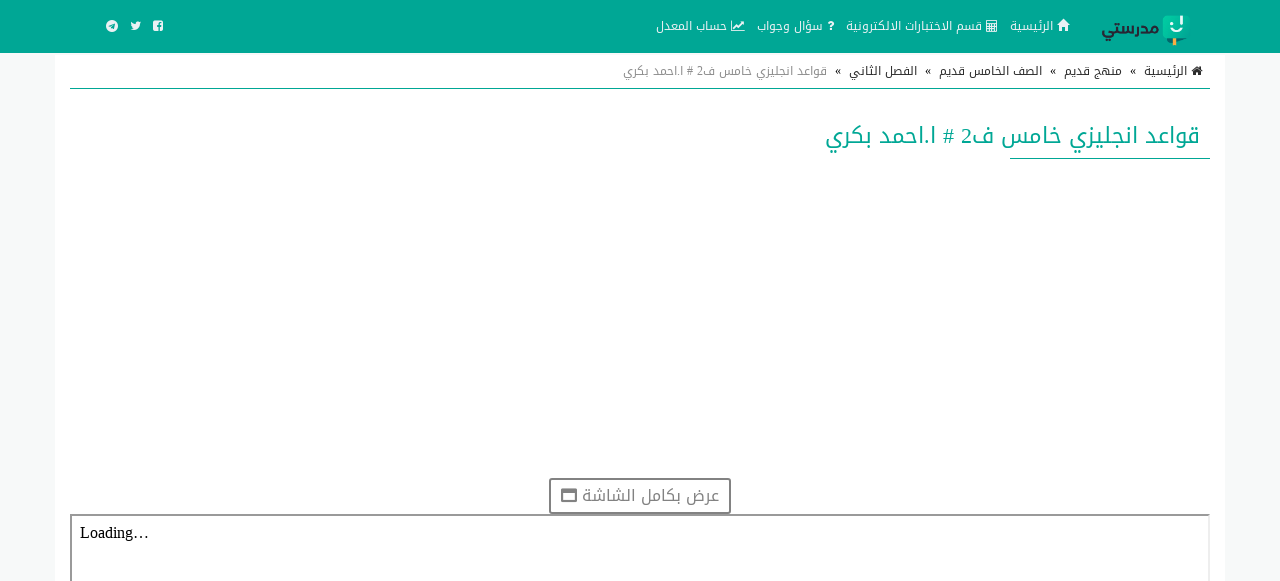

--- FILE ---
content_type: text/html; charset=UTF-8
request_url: https://school-kw.com/file/10374/
body_size: 15812
content:
<!doctype html>
<html lang="ar" dir="rtl" xmlns="http://www.w3.org/1999/xhtml">
<head>
<link rel="manifest" href="https://school-kw.com/styles/manifest.json" />
<meta http-equiv="X-UA-Compatible" content="IE=edge" />
<meta name="viewport" content="width=device-width, initial-scale=1" />
<meta http-equiv="Content-Type" content="text/html; charset=utf-8" />
<meta name="robots" content="all" />
<meta name="generator" content="ZadPanel 1.2.31" />
<link rel="shortcut icon" type="image/png" href="https://school-kw.com/styles/images/favicon.png?t=21" title="Favicon" />
<meta property="og:site_name" content="مدرستي" />
<meta property="og:title" content="قواعد انجليزي خامس ف2 # ا.احمد بكري" />
<meta property="og:type" content="article" />
<meta property="og:description" content="قواعد انجليزي خامس ف2 # ا.احمد بكري" />
<meta property="og:image" content="https://school-kw.com/content/files/cfca81696fcadcab145b8e78d33356fc.png" />
<meta property="og:image:type" content="image/jpeg" /> 
<meta property="og:image:width" content="600" />
<meta property="og:image:height" content="315" />
<meta property="og:url" content="https://school-kw.com/file/10374/" />
<meta name="twitter:card" content="summary_large_image" />
<meta name="twitter:site" content="@school-kw.com" />
<meta name="twitter:creator" content="@school-kw.com" />
<meta name="twitter:title" content="قواعد انجليزي خامس ف2 # ا.احمد بكري" />
<meta name="twitter:description" content="قواعد انجليزي خامس ف2 # ا.احمد بكري" />
<meta name="twitter:image" content="https://school-kw.com/content/files/cfca81696fcadcab145b8e78d33356fc.png" />
<meta name="description" content="قواعد انجليزي خامس ف2 # ا.احمد بكري" />
<link rel="stylesheet" href="https://school-kw.com/styles/site_zadpanel-rtl.css?v=1.2.31" type="text/css" />
<meta name="mobile-web-app-capable" content="yes">
<meta name="keywords" content="قواعد , انجليزي , خامس , ف2 , # , ا.احمد , بكري" />
 

<!-- Global site tag (gtag.js) - Google Analytics -->
<script async src="https://www.googletagmanager.com/gtag/js?id=G-2DWBT22J5T" type="ea025a5a0be068a46a0b5c16-text/javascript"></script>
<script type="ea025a5a0be068a46a0b5c16-text/javascript">
  window.dataLayer = window.dataLayer || [];
  function gtag(){dataLayer.push(arguments);}
  gtag('js', new Date());

  gtag('config', 'G-2DWBT22J5T');
</script>
<script async src="https://pagead2.googlesyndication.com/pagead/js/adsbygoogle.js?client=ca-pub-4224948385649225" crossorigin="anonymous" type="ea025a5a0be068a46a0b5c16-text/javascript"></script>
     
<title>قواعد انجليزي خامس ف2 # ا.احمد بكري - مدرستي</title>



<style>
html{background-color:#F7F9F9;position:relative;min-height:100%;}body{font-family:'Droid Arabic Kufi' ;font-size:14px;color:#828282;background-color:#F7F9F9;margin-bottom:100px;}a ,a:hover,a:active,a:focus{color:#00a795;text-decoration:none;}textarea:hover, input:hover, textarea:active, input:active, textarea:focus, input:focus ,a:hover,a:active,a:focus{outline:0px !important;-webkit-appearance:none;}.a_color{color:#B21717;}.b_color{color:#00a795;}header,footer{}#wrap{margin:0px auto;padding:2px;}#footer{position:absolute;bottom:0;width:100%;max-height:100px;background:#262928;border-top:2px solid #262928;overflow:hidden;}.zadpanel-footer{padding:25px;color:#ccc;}.footer-links{margin-bottom:10px;}.footer-links span:last-child{display:none;}.zadpanel-footer a{color:#fff;display:inline-block;margin:0px 5px;padding-left:0px 5px;}.social-links a{color:#fff;}.zadpanel-container{background-color:#FFFFFF;padding:0px;box-sizing:border-box;min-height:550px;}.zadpanel-container-form{max-width:768px;margin:0px auto;}.zadpanel-header{background:#E7E7E7;}.zadpanel-navbar{background:#00a795;color:#5479A3;}.navbar-default{background-color:#00a795;border-color:#00a795;}.navbar{border-radius:0px;border-bottom:2px solid #00a795;margin-bottom:0px;}.navbar-default .navbar-nav > li > a{color:#EBF1F4;}.navbar-default .navbar-nav > .active > a, .navbar-default .navbar-nav > .active > a:hover, .navbar-default .navbar-nav > .active > a:focus{background-color:#00a795;color:#FFFFFF;}.navbar-default .navbar-nav > .open > a, .navbar-default .navbar-nav > .open > a:hover, .navbar-default .navbar-nav > .open > a:focus{background-color:#00a795;color:#FFFFFF;}.navbar-default .navbar-nav > li > a:hover, .navbar-default .navbar-nav > li > a:focus{color:#FFFFFF;}.container > .row,.container > .navbar-header, .container-fluid > .navbar-header, .container > .navbar-collapse, .container-fluid > .navbar-collapse{margin-left:0px;margin-right:0px;}.navbar-nav > li > a{padding-left:6px;padding-right:6px;font-size:12px;}.navbar-default .navbar-brand{background-color:#00a795;color:#EBF1F4;}.navbar-default .navbar-brand:hover, .navbar-default .navbar-brand:focus{background-color:#00a795;color:#FFFFFF;}.navbar-default .dropdown-menu{background-color:#00a795;color:#FFFFFF;}.navbar-default .navbar-nav .open .dropdown-menu > li > a{color:#EBF1F4;}.navbar-default .navbar-nav .open .dropdown-menu > li > a:hover, .navbar-default .navbar-nav .open .dropdown-menu > li > a:focus{background-color:#00a795;color:#FFFFFF;}.zadpanel-login{margin:10px auto;margin-top:30px;margin-bottom:30px;max-width:300px;border:1px solid #E5E5E5;padding:10px;}h2{padding:0px;margin:0px;margin-top:0px;margin-bottom:8px;font-size:18px;}hr{padding:0px;margin:0px;margin-top:8px;margin-bottom:8px;}.zadpanel-profile{border:1px solid #E5E5E5;}.container-zadpanel{margin:10px auto;margin-top:30px;margin-bottom:30px;border:1px solid #E5E5E5;padding:10px;}.zadpanel-msgbox{margin:10px auto;margin-top:30px;margin-bottom:30px;max-width:600px;}.control-group{margin-top:6px;}.zadpanel-panel{background:#FFFFFF;border-color:#ABCEA7;}.zadpanel-panel-heading{overflow:hidden;padding:4px;background-color:#ABCEA7;border-color:#ABCEA7;color:#00a795;padding-top:6px;padding-bottom:6px;}.zadpanel-panel-body{padding:4px;}.zadpanel-panel-footer{overflow:hidden;padding:4px;}.zadpanel-btn{background-color:#ABCEA7;border-color:#6F85A5;color:#00a795;}.pagination{margin:1px;}.pagination > .active > a, .pagination > .active > span, .pagination > .active > a:hover, .pagination > .active > span:hover, .pagination > .active > a:focus, .pagination > .active > span:focus{background-color:#00a795;border-color:#00a795;color:#FFFFFF;}.nav > li.active > a{background-color:#E7E7E7;}thead th{background-color:#F4F4F4;color:#00a795;font-weight:normal;vertical-align:middle;font-size:12px;}.table > thead > tr > th{border-bottom:1px solid #ddd;}.table > thead > tr > th, .table > tbody > tr > th, .table > tfoot > tr > th, .table > thead > tr > td, .table > tbody > tr > td, .table > tfoot > tr > td{vertical-align:middle;}.btn-file{position:relative;overflow:hidden;}.btn-file input[type=file]{position:absolute;top:0;right:0;min-width:100%;min-height:100%;font-size:999px;text-align:right;filter:alpha(opacity=0);opacity:0;outline:none;background:white;cursor:inherit;display:block;}.badge-important{background-color:#D9534F;}textarea:focus, .form-control:focus, input[type="text"]:focus, input[type="password"]:focus, input[type="datetime"]:focus, input[type="datetime-local"]:focus, input[type="date"]:focus, input[type="month"]:focus, input[type="time"]:focus, input[type="week"]:focus, input[type="visitor"]:focus, input[type="email"]:focus, input[type="url"]:focus, input[type="search"]:focus, input[type="tel"]:focus, input[type="color"]:focus, .uneditable-input:focus{border-color:rgb(55, 164, 148);box-shadow:0 1px 1px rgba(0, 0, 0, 0.075) inset, 0 0 8px rgba(134, 140, 170, 0.6);outline:0 none;}.form-control::-moz-placeholder{color:#C4C4C4;}.form-control:-ms-input-placeholder{color:#C4C4C4;}.form-control::-webkit-input-placeholder{color:#C4C4C4;}label{font-weight:500;color:#00a795;}.timepicker-picker{direction:ltr;}.bootstrap-datetimepicker-widget.dropdown-menu,.bootstrap-datetimepicker-widget{width:auto;}.datepicker-days table.table-condensed tbody tr td.day{color:#00a795;}.datepicker-days table.table-condensed tbody tr td.old{color:#D3D3D3;}.datepicker-days table.table-condensed tbody tr td.new{color:#D3D3D3;}.datepicker-days table.table-condensed tbody tr td.active{color:#FFFFFF;}.pagination > li > a{color:#00a795;}.pagination > li > a:hover, .pagination > li > a:focus{color:#00a795;}.form-control{padding:4px 12px;}.ui-sortable-helper{background-color:#FEFFF9;border:1px solid #ABCEA7;}.ui-state-highlight{background-color:#FCFCFC;border:1px dashed #AAAAAA;height:50px;}input[type=checkbox]{-webkit-appearance:checkbox;}.input-group-btn{font-size:inherit;}.btn-success ,.btn-success:active,.btn-success:focus,.btn-primary ,.btn-primary:active,.btn-primary:focus{background-color:#00a795;border-color:#00a795;color:#fff;}.btn-success:hover,.btn-primary:hover{background-color:#00a795;border-color:#00a795;color:#fff;}tr:hover{background-color:#FDFFFC;}.margin0{margin:0px;}.data_logo{cursor:pointer;border-radius:8px;padding:2px;border:1px solid #EAEAEA;}.nav > li.active > a{background-color:#F2F2F2;}.zadpanel-nav li{border-top:1px solid #dddddd;}.zadpanel-nav li:first-child{border-top:0px solid red;}.zadpanel-nav li span.glyphicon,.zadpanel-nav li span.fa{color:#898989;}.zadpanel-nav li.active span.glyphicon,.zadpanel-nav li.active span.fa{color:#00a795;}.zadpanel-badge{background-color:#D9534F;color:#FFFFFF;}.panel-default > .panel-heading{background-color:#F0F0F0;color:#00a795;}.registration-terms{padding:8px;border:1px solid #dddddd;background-color:#F0F0F0;color:#000;max-height:200px;overflow:auto;font-size:16px;}.colorpicker{right:inherit;}.items_selected{padding:4px 0px;}.items_selected .label{margin-right:4px;display:inline-block;padding:8px 12px;cursor:pointer;}.remove-input{cursor:pointer;}.input-group.s1{z-index:1000;}.mobile-mb5{margin-bottom:0px;}@media only screen and (max-width:768px){.mobile-mb5{margin-bottom:5px;}.zadpanel-table-responsive table,.zadpanel-table-responsive thead,.zadpanel-table-responsive tbody,.zadpanel-table-responsive th,.zadpanel-table-responsive td,.zadpanel-table-responsive tr{display:block;} .zadpanel-table-responsive thead tr{display:none;} .zadpanel-table-responsive tr{border:1px solid #ccc;}.zadpanel-table-responsive td:before{content:attr(data-title) ":" ;clear:both;display:block;margin-bottom:4px;color:#222222;}}.news-marquee{height:38px;background:#fff;color:#000;border:1px solid #E5E5E5;overflow:hidden;text-align:right;vertical-align:middle;border-radius:4px;white-space:nowrap;position:relative;}.news-title{position:absolute;z-index:999;right:0;top:0;bottom:0;background:#f2f2f2;color:#000;border:0px solid #E5E5E5;padding:8px 12px;vertical-align:middle;display:inline-block;text-align:center;}.news-list{overflow:hidden;vertical-align:middle;box-sizing:border-box;padding:8px 12px;display:inline-block;animation:marquee 45s linear infinite;}.news-list .news-item{overflow:hidden;display:inline-block;margin-left:25px;margin-right:25px;vertical-align:middle;white-space:nowrap;}@keyframes marquee{0%{transform:translate(-50%, 0);}100%{transform:translate(100%, 0);}}.news-list:hover{-webkit-animation-play-state:paused;animation-play-state:paused;}.well{margin-bottom:5px;}.well-add-visitor{background-color:#fffef9;border:1px dashed #a7a874;-webkit-box-shadow:inset 0 1px 1px rgba(0,0,0,.05);box-shadow:inset 0 1px 1px rgba(0,0,0,.05);}.maxWidth{max-width:800px;}.sections-items{text-align:center;vertical-align:baseline;font-family:'Noto Naskh Arabic',serif;}.section-item{display:inline-block;margin:10px ;padding:4px;border:2px solid #eee;background-color:#fff;text-align:center;vertical-align:baseline;width:200px;height:190px;}.section-item .section-name{margin:0px;padding:8px 4px;background:#00a795;color:#fff;font-size:14px;text-align:center;white-space:nowrap;overflow:hidden;text-overflow:ellipsis;}.section-item img{max-width:100%;height:141px;}.files-items{text-align:center;vertical-align:baseline;font-family:'Noto Naskh Arabic',serif;}@media only screen and (max-width:500px){.section-item{margin:2px;width:44%;height:155px;}.section-item img{max-width:100%;height:92px;}}@media only screen and (max-width:350px){.section-item{margin:2px;width:47%;height:155px;}.section-item img{max-width:100%;height:92px;}}.file-item{position:relative;overflow:hidden;display:block;margin:10px auto;padding:8px;border:1px solid #ccc;background-color:#fdfdfd;text-align:center;}.file-item-featured{border:1px solid #74c4b7;background-color:#edf4f3;}.file-item h2{margin:2px;margin-bottom:6px;font-size:26px;}.file-item a.file-label{display:inline-block;margin:2px;padding:4px 10px;border:1px solid #00a795;background-color:#f5fffe;color:#00a795;text-align:center;font-size:12px;border-radius:16px;}.file-item a.section-label{display:inline-block;margin:2px;margin-bottom:4px;padding:4px 10px;border:1px solid #7d7d7d;background-color:#e1e1e1;color:#4d4d4d;text-align:center;font-size:12px;border-radius:16px;}a.file-tag{display:inline-block;margin:2px;padding:4px 10px;border:1px solid #00a795;background-color:#f5fffe;color:#00a795;text-align:center;font-size:12px;border-radius:16px;}.file-item .file-name{margin:0px;padding:8px 4px;background:#00a795;color:#fff;font-size:14px;text-align:center;white-space:nowrap;overflow:hidden;text-overflow:ellipsis;}.file-item img{max-width:100%;height:141px;}.file-details th{background-color:#f7f7f7;text-align:right;width:40%;}.file-details td{background-color:#fff;text-align:right;}.files-items-2{text-align:center;vertical-align:baseline;font-family:'Droid Arabic Kufi';}.file-item-2{position:relative;overflow:hidden;display:inline-block;margin:10px ;padding:4px;border:1px solid #eee;border-radius:40px;background-color:#fff;text-align:center;vertical-align:baseline;width:200px;height:206px;}.file-item-2 .file-name{margin:0px;padding:8px 4px;background:#00a795;color:#fff;font-size:14px;font-family:'Droid Arabic Kufi';text-align:center;overflow:hidden;height:52px;}.file-item-2 img{max-width:100%;height:125px;}@media only screen and (max-width:500px){.file-item-2{margin:2px;width:44%;height:155px;}.file-item-2 img{max-width:100%;height:92px;}}@media only screen and (max-width:350px){.file-item-2{margin:2px;width:47%;height:155px;}.file-item-2 img{max-width:100%;height:92px;}}.categories-items{text-align:center;vertical-align:baseline;font-family:'Noto Naskh Arabic',serif;}.category-item{display:inline-block;margin:10px ;padding:4px;border:2px solid #eee;background-color:#fff;text-align:center;vertical-align:baseline;width:200px;height:210px;}.category-item .category-name{margin:0px;padding:8px 4px;background:#00a795;color:#fff;font-size:14px;text-align:center;white-space:nowrap;overflow:hidden;text-overflow:ellipsis;}.category-item .category-count{margin:0px;padding:4px 4px;font-size:12px;color:#777;}.category-item img{max-width:100%;height:141px;}.files-items{text-align:center;vertical-align:baseline;font-family:'Noto Naskh Arabic',serif;}@media only screen and (max-width:500px){.category-item{margin:2px;width:44%;height:160px;}.category-item img{max-width:100%;height:92px;}}@media only screen and (max-width:350px){.category-item{margin:2px;width:47%;height:160px;}.category-item img{max-width:100%;height:92px;}}.tests-items{text-align:center;vertical-align:baseline;font-family:'Noto Naskh Arabic',serif;}.test-item{position:relative;overflow:hidden;display:block;margin:10px auto;padding:8px;border:1px solid #ccc;background-color:#fdfdfd;text-align:center;position:relative;height:100px;}.tests-items .test-item:nth-child(odd){background:#F7F7F7;}.tests-items .test-item:nth-child(even){background:#fff;}.test-item-featured{border:1px solid #74c4b7;background-color:#edf4f3;}.test-item h2{margin:2px;margin-bottom:6px;font-size:22px;font-weight:700;position:absolute;right:100px;left:10px;top:50%;transform:translateY(-50%);}.test-item .test-image{position:absolute;right:10px;top:50%;transform:translateY(-50%);width:80px;height:80px;font-size:58px;}.test-item .test-image img{width:100%;height:100%;vertical-align:middle;}.test-item .test-name{margin:0px;padding:8px 4px;background:#00a795;color:#fff;font-size:14px;text-align:center;white-space:nowrap;overflow:hidden;text-overflow:ellipsis;}@media only screen and (max-width:500px){.test-item h2{font-size:16px;right:50px;}.test-item .test-image{width:30px;height:30px;font-size:28px;}}.playlists-items{text-align:center;vertical-align:baseline;font-family:'Noto Naskh Arabic',serif;}.playlist-item{position:relative;border:2px solid #00a795;background-color:transparent;text-align:center;vertical-align:middle;color:black;border-radius:20px;padding:40px 5px 60px 5px;height:100%;width:100%;}.playlist-item a{color:black;}.playlist-item h2{margin:2px;margin-bottom:6px;font-size:26px;}.playlist-item div{position:absolute;background:#c2922c;width:90%;left:0;right:0;margin-left:auto;margin-right:auto;padding:7px;font-size:16px;color:white;border-radius:20px;bottom:20px;}@media only screen and (max-width:500px){.playlist-item{padding:20px 5px 40px 5px;}.playlist-item h2{font-size:20px;}.playlist-item div{font-size:14px;bottom:10px;}}.videos-items{text-align:center;vertical-align:baseline;font-family:'Noto Naskh Arabic',serif;}.video-item{display:block;margin:10px auto;padding:8px;border:1px solid #ccc;background-color:#fdfdfd;text-align:center;}.video-item-featured{border:1px solid #74c4b7;background-color:#edf4f3;}.video-item h2{margin:2px;margin-bottom:6px;font-size:26px;}.video-item .video-name{margin:0px;padding:8px 4px;background:#00a795;color:#fff;font-size:14px;text-align:center;white-space:nowrap;overflow:hidden;text-overflow:ellipsis;}.genres-items{text-align:center;vertical-align:baseline;font-family:'Noto Naskh Arabic',serif;}.genre-item{display:inline-block;margin:10px ;padding:4px;border:2px solid #eee;background-color:#fff;text-align:center;vertical-align:baseline;width:200px;height:210px;}.genre-item .genre-name{margin:0px;padding:8px 4px;background:#00a795;color:#fff;font-size:14px;text-align:center;white-space:nowrap;overflow:hidden;text-overflow:ellipsis;}.genre-item .genre-count{margin:0px;padding:4px 4px;font-size:12px;color:#777;}.genre-item img{max-width:100%;height:141px;}.files-items{text-align:center;vertical-align:baseline;font-family:'Noto Naskh Arabic',serif;}@media only screen and (max-width:500px){.genre-item{margin:2px;width:44%;height:160px;}.genre-item img{max-width:100%;height:92px;}}@media only screen and (max-width:350px){.genre-item{margin:2px;width:47%;height:160px;}.genre-item img{max-width:100%;height:92px;}}.games-items{text-align:center;vertical-align:baseline;font-family:'Noto Naskh Arabic',serif;}.files-items-2{text-align:center;vertical-align:baseline;font-family:'Noto Naskh Arabic',serif;}.game-item{position:relative;overflow:hidden;display:inline-block;margin:10px ;padding:4px;border:2px solid #eee;background-color:#fff;text-align:center;vertical-align:baseline;width:200px;height:206px;}.game-item .game-name{margin:0px;padding:8px 4px;background:#00a795;color:#fff;font-size:14px;text-align:center;overflow:hidden;height:52px;}.game-item img{max-width:100%;height:141px;}@media only screen and (max-width:500px){.game-item{margin:2px;width:44%;height:155px;}.game-item img{max-width:100%;height:92px;}}@media only screen and (max-width:350px){.game-item{margin:2px;width:47%;height:155px;}.game-item img{max-width:100%;height:92px;}}.albums-items{text-align:center;vertical-align:baseline;font-family:'Noto Naskh Arabic',serif;}.album-item{display:inline-block;margin:10px ;padding:4px;border:2px solid #eee;background-color:#fff;text-align:center;vertical-align:baseline;width:200px;height:210px;}.album-item .album-name{margin:0px;padding:8px 4px;background:#00a795;color:#fff;font-size:14px;text-align:center;white-space:nowrap;overflow:hidden;text-overflow:ellipsis;}.album-item .album-count{margin:0px;padding:4px 4px;font-size:12px;color:#777;}.album-item img{max-width:100%;height:141px;}.files-items{text-align:center;vertical-align:baseline;font-family:'Noto Naskh Arabic',serif;}@media only screen and (max-width:500px){.album-item{margin:2px;width:44%;height:160px;}.album-item img{max-width:100%;height:92px;}}@media only screen and (max-width:350px){.album-item{margin:2px;width:47%;height:160px;}.album-item img{max-width:100%;height:92px;}}.designs-items{text-align:center;vertical-align:baseline;font-family:'Noto Naskh Arabic',serif;}.files-items-2{text-align:center;vertical-align:baseline;font-family:'Noto Naskh Arabic',serif;}.design-item{position:relative;overflow:hidden;display:inline-block;margin:10px ;padding:4px;border:2px solid #eee;background-color:#fff;text-align:center;vertical-align:baseline;width:200px;height:206px;}.design-item .design-name{margin:0px;padding:8px 4px;background:#00a795;color:#fff;font-size:14px;text-align:center;overflow:hidden;height:52px;}.design-item img{max-width:100%;height:141px;}.design-download{padding:12px 4px;}@media only screen and (max-width:500px){.design-item{margin:2px;width:44%;height:155px;}.design-item img{max-width:100%;height:92px;}}@media only screen and (max-width:350px){.design-item{margin:2px;width:47%;height:155px;}.design-item img{max-width:100%;height:92px;}}.binders-items{text-align:center;vertical-align:baseline;font-family:'Noto Naskh Arabic',serif;}.binder-item{display:inline-block;margin:10px ;padding:4px;border:2px solid #eee;background-color:#fff;text-align:center;vertical-align:baseline;width:200px;height:210px;}.binder-item .binder-name{margin:0px;padding:8px 4px;background:#00a795;color:#fff;font-size:14px;text-align:center;white-space:nowrap;overflow:hidden;text-overflow:ellipsis;}.binder-item .binder-count{margin:0px;padding:4px 4px;font-size:12px;color:#777;}.binder-item img{max-width:100%;height:141px;}.files-items{text-align:center;vertical-align:baseline;font-family:'Noto Naskh Arabic',serif;}@media only screen and (max-width:500px){.binder-item{margin:2px;width:44%;height:160px;}.binder-item img{max-width:100%;height:92px;}}@media only screen and (max-width:350px){.binder-item{margin:2px;width:47%;height:160px;}.binder-item img{max-width:100%;height:92px;}}.worksheets-items{text-align:center;vertical-align:baseline;font-family:'Noto Naskh Arabic',serif;}.questions-items{text-align:center;vertical-align:baseline;font-family:'Noto Naskh Arabic',serif;}.files-items-2{text-align:center;vertical-align:baseline;font-family:'Noto Naskh Arabic',serif;}.worksheet-item{position:relative;overflow:hidden;display:inline-block;margin:10px ;padding:4px;border:2px solid #eee;background-color:#fff;text-align:center;vertical-align:baseline;width:200px;height:206px;}.worksheet-item .worksheet-name{margin:0px;padding:8px 4px;background:#00a795;color:#fff;font-size:14px;text-align:center;overflow:hidden;height:52px;}.worksheet-item img{max-width:100%;height:141px;}@media only screen and (max-width:500px){.worksheet-item{margin:2px;width:44%;height:155px;}.worksheet-item img{max-width:100%;height:92px;}}@media only screen and (max-width:350px){.worksheet-item{margin:2px;width:47%;height:155px;}.worksheet-item img{max-width:100%;height:92px;}}.btn-liked,.btn-liked:hover{color:red;}.teachers-items{text-align:center;vertical-align:baseline;font-family:'Noto Naskh Arabic',serif;}.teacher-item{display:inline-block;margin:10px ;padding:4px;border:2px solid #00a795;background-color:#00a795;text-align:center;vertical-align:middle;width:200px;color:#fff;}.teacher-item a{color:#fff;}.teacher-item h2{margin:2px;margin-bottom:6px;font-size:20px;}.schools-items{text-align:center;vertical-align:baseline;font-family:'Noto Naskh Arabic',serif;}.school-item{display:inline-block;margin:10px ;padding:4px;border:2px solid #00a795;background-color:#00a795;text-align:center;vertical-align:middle;width:200px;color:#fff;}.school-item a{color:#fff;}.school-item h2{margin:2px;margin-bottom:6px;font-size:20px;}.notifications-items{text-align:center;vertical-align:baseline;}.notification-item{margin:10px ;padding:4px;border:1px solid #ccc;background-color:#f7f7f7;text-align:right;color:#777;}.notification-item a{color:#000;}.notification-item-new a{color:#00a795;}.notification-item h2{margin:2px;margin-bottom:6px;font-size:20px;}.last-files{border:1px solid #e3e3e3;background-color:#fdfdfd;color:#4d4d4d;margin:20px auto;max-width:600px;text-align:center;}.last-files-featured{border:1px solid #74c4b7;background-color:#edf4f3;}input[type="radio"]{-webkit-appearance:radio;margin-top:0;}.last-files h3{border-bottom:1px solid #e3e3e3;padding:10px;margin:5px;font-size:16px;}.last-files-row{padding:6px;font-size:14px;}#breadcrumb{border-bottom:1px solid #00a795;text-align:right;padding:8px;font-size:14px;color:#2D2D2D;margin-bottom:25px;}#breadcrumb a{color:#2D2D2D;}#breadcrumb a:hover{color:#00a795;text-decoration:none;}#breadcrumb .delimiter{color:#000;padding:8px;}#breadcrumb .current{color:#8E8E8E;}h1.page-title,h2.page-title{color:#00a795;margin:10px auto;padding:10px;font-size:22px;position:relative;}h1.page-title::after ,h2.page-title::after{content:" ";position:absolute;bottom:-1px;right:0;width:200px;border-bottom:1px solid #00a795;}h2.sub-title{color:#00a795;margin:10px auto;padding:10px;font-size:20px;position:relative;}p.page-desc{color:#8E8E8E;margin:10px auto;padding:10px;padding-top:0px;font-size:16px;}.page-content{color:#000;margin:10px auto;font-size:16px;}.page-desc,.page-content{font-family:'Noto Naskh Arabic',serif;font-size:16px ;line-height:1.6 ;}.page-content img{max-width:100%;height:auto;max-height:auto;}.page-content span{line-height:normal !important;}.page-content .table table{border-collapse:collapse;border-spacing:0;border:1px double #b3b3b3;}.page-content .table table td, .page-content .table table th{min-width:2em;padding:.4em;border:1px solid #d9d9d9;background:#fafafa;}.page-content .table table th{font-weight:700;}.page-content .table table{border-collapse:collapse;border-spacing:0;}.page-content iframe{border:1px solid #000;}.page-content h2,.page-content h3,.page-content h4{margin-top:20px;margin-bottom:10px;}.page-content h2{font-size:22px;}.page-content h3{font-size:20px;}.page-content h4{font-size:18px;}.page-content .image{text-align:center;margin:10px auto;}.page-content .image-style-align-left{float:left;margin-right:10px;}.page-content .image-style-align-right{float:right;margin-left:10px;}.page-content{overflow:auto;}.share-btn-facebook,.share-btn-twitter,.share-btn-whatsapp,.share-btn-telegram{display:inline-block;min-width:40px;padding:8px 10px;color:#fff !important;text-align:center;vertical-align:middle;}.share-btn-facebook,.share-btn-facebook:hover{color:#fff;background-color:#22407f;}.share-btn-twitter,.share-btn-twitter:hover{color:#fff;background-color:#0093d4;}.share-btn-whatsapp,.share-btn-whatsapp:hover{color:#fff;background-color:#00e676;}.share-btn-telegram,.share-btn-telegram:hover{color:#fff;background-color:#32afed;}img.logo{max-width:120px;margin-top:-7px;}.zadpanel-search-input{position:relative;}.zadpanel-search-input input{position:relative;top:0px;right:0px;z-index:10;padding-left:34px;width:100% !important;display:block !important;}.zadpanel-search-input button{height:30px;width:30px;position:absolute;top:2px;left:2px;z-index:20;background-color:white;color:#7e848a;overflow:hidden;text-align:center;vertical-align:middle;padding:0px;}#zadpanel-search-form-2{display:inline-block;width:90%;max-width:600px;}#zadpanel-search-form-2 .zadpanel-search-form{padding:0px;margin-top:8px;margin-right:15px;margin-bottom:8px;margin-left:15px;border-top:0px solid transparent;border-bottom:0px solid transparent;width:600px;}.navbar-bottom{text-align:center;background-color:#eaeaea;border-bottom:1px solid #e6e0e0;}.marker{background-color:Yellow;}.menu-bottom{text-align:center;margin:0px;margin-top:0px !important;float:none !important;padding-bottom:2px !important;}.menu-bottom li{float:none !important;display:inline-block;}.menu-bottom li a{padding:2px !important;}.sticky-menu{text-align:center;background-color:#ffffff;border-bottom:1px solid #e6e0e0;}.sticky-menu a{text-align:center;color:#000;display:inline-block;padding:3px 10px;}.sticky-menu img{display:block;margin:2px auto;width:26px;height:26px;}.comment-item{margin:10px auto;padding:5px;text-align:right;}.comment-item .zadpanel-panel-body{text-align:right;}.comment-item h1{margin:0px auto;margin-bottom:10px;padding:0px;font-size:22px;}.comment-meta-list{font-size:11px;}.comment-meta{display:inline-block;margin-left:10px;}.question-item{margin:10px auto;padding:5px;text-align:right;}.question-item .zadpanel-panel-body{text-align:right;}.question-item h1{margin:0px auto;margin-bottom:10px;padding:0px;font-size:22px;}.question-meta-list{font-size:11px;}.question-meta{display:inline-block;margin-left:10px;}.question-content{margin-bottom:0px;}.answer-item{margin:10px auto;padding:5px;text-align:right;}.answer-item .zadpanel-panel-body{text-align:right;}.answer-item h1{margin:0px auto;margin-bottom:10px;padding:0px;font-size:22px;}.answer-meta-list{font-size:11px;}.answer-meta{display:inline-block;margin-left:10px;}.item-like,.item-dislike{border:1px solid green;color:green;border-radius:6px;font-size:14px;padding:2px 6px;padding-top:4px;display:inline-block;min-width:50px;background:#fff;text-align:center;cursor:pointer;}.item-dislike{border:1px solid red;color:red;}.item-is-best{background-color:#f2fff1;}.profile-info{margin:10px auto;padding:5px;text-align:center;margin-bottom:20px;}.profile-desc{margin:10px auto;padding:10px;text-align:center;margin-bottom:20px;border:1px solid #eee;color:#000;max-width:700px;}.profile-desc p{margin-bottom:0px;}.profile-name{margin:0px auto;padding:5px;text-align:center;color:#000;}.profile-meta{margin:0px auto;padding:5px;text-align:center;}.navbar-default .navbar-toggle .icon-bar{background-color:#ececec;}.navbar-default .navbar-toggle:hover, .navbar-default .navbar-toggle:focus{background-color:#00a795;}#table-of-contents{margin:20px 2px;max-width:700px;}#table-of-contents h3{margin:2px;}#table-of-contents ul{list-style:none;list-style-position:inside;margin:2px;padding:2px;}#table-of-contents li.toc1{padding-right:0px;font-size:12px;font-weight:bold;}#table-of-contents li.toc2{padding-right:10px;font-size:12px;font-weight:bold;}#table-of-contents li.toc3{padding-right:25px;font-size:12px;}#table-of-contents li.toc4{font-size:12px;padding-right:35px;}#table-of-contents li.toc5{font-size:12px;padding-right:45px;}#table-of-contents li.toc6{font-size:12px;padding-right:50px;}#table-of-contents ul li span{font-size:16px;font-weight:normal;}.top-social-icons{margin-right:15px !important;margin-left:15px !important;}@media (max-width:1200px){.top-social-icons{text-align:center;}.top-social-icons li{display:inline-block;} #zadpanel-search-form-2 .zadpanel-search-form{width:auto;}img.logo{max-width:80px;margin-top:0px;}.navbar-header{float:none;}.navbar-left,.navbar-right{float:none !important;}.navbar-nav.navbar-right.flip{float:none !important;}.navbar-nav .open .dropdown-menu{position:static;float:none;width:auto;margin-top:0;background-color:transparent;border:0;-webkit-box-shadow:none;box-shadow:none;}.navbar-toggle{display:block;}.navbar-collapse{border-top:1px solid transparent;box-shadow:inset 0 1px 0 rgba(255,255,255,0.1);}.navbar-fixed-top{top:0;border-width:0 0 1px;}.navbar-collapse.collapse{display:none!important;}.navbar-nav{float:none!important;margin-top:7.5px;}.navbar-nav>li{float:none;}.navbar-nav>li>a{padding-top:10px;padding-bottom:10px;}.collapse.in{display:block !important;}}.zadpanel-ck-gallery-image{width:138px !important;height:180px !important;display:inline-block !important;clear:both;text-align:center;margin:2px !important;vertical-align:middle !important;background:#f7f7f7;border:1px solid #ccc;}.zadpanel-ck-gallery-image > figcaption{display:block !important;}.zadpanel-ck-gallery-image > img{height:140px;max-width:100%;width:auto !important;}.zadpanel-chatbot-text{font-size:14px;padding:6px;text-align:center;border-radius:25px 25px 25px 0px;display:block;background:#fff;color:#000;position:fixed;bottom:60px;left:60px;border:1px solid #ccc;z-index:999;}.zadpanel-chatbot-icon{width:50px;height:50px;line-height:50px;font-size:34px;text-align:center;display:block;position:fixed;bottom:20px;left:20px;z-index:999;}#zadpanel-social-menu{position:absolute;bottom:60px;z-index:99999;margin:5px auto;left:0;right:0;width:220px;}#zadpanel-social-menu a{border:1px solid #ccc;font-size:16px;border-radius:8px;display:block;background:#fff;color:#000;padding:8px;margin:4px;}#zadpanel-social-toggle{width:50px;height:50px;line-height:50px;font-size:34px;text-align:center;display:block;cursor:pointer;margin:20px auto;}.items-filters{position:absolute;left:10px;margin-top:-45px;z-index:9999;}.items-filters select{padding:1px 5px;outline:none;border-radius:2px;}.items-filters .fa{margin-left:2px;}.filter-items-con{display:none;background:white;border:1px silver dashed;border-top:0;padding:3px;border-radius:5px;}.items-filters:hover .filter-items-con{display:block;position:absolute;left:0;}.filter-items-icon{display:inline-block;cursor:pointer;border:2px solid;padding:5px 10px;border-radius:5px;}.btn-items-filter{display:block;width:max-content;padding:4px 8px;margin:4px auto;font-size:16px;border-radius:4px;background:#777 !important;color:#fff !important;}.ribbon-filter{position:absolute;top:20px;transition:.3s all ease;left:-60px;line-height:30px;font-weight:400;font-size:14px;z-index:999;width:200px;transform:rotate(-40deg);text-align:center;background:#777 !important;color:#fff !important;}@media (max-width:500px){.ribbon-filter{line-height:20px;font-weight:300;font-size:12px;}h1.page-title, h2.page-title{font-size:16px;}h1, .h1{font-size:16px;}}.student-test-add{text-align:center;padding:20px;}.student-test-add h3{color:black;background:white;}.student-test-add form{border:1px solid whitesmoke;padding:15px;border-radius:2px 2px 0 0 ;padding-top:0px;margin-top:25px;}.student-test-add .btn-info{background:#4a5ba9;border-color:#4a5ba9;}.student-test-add .control-group{margin-top:15px;}.student-test-add .control-group .control-label{font-size:17px;font-weight:bold;}.zad-quiz-test-content-result-new{box-shadow:1px 1px 3px silver;border-radius:30px;overflow:hidden;text-align:center;}@media only screen and (max-width:768px){.zad-quiz-test-content-result-new .quote, .zad-quiz-test-content-result-new .result{width:100%;}}.zad-quiz-test-content-result-new .quote{padding:30px 10px;background:#4a5ba9;color:white;font-size:20px;text-align:center;line-height:50px;}.zad-quiz-test-content-result-new .quote span:last-child{font-size:40px;text-shadow:1px 3px 4px blue;font-weight:bold;}.zad-quiz-test-content-result-new .quote .fa{color:yellowgreen;font-size:30px;}.zad-quiz-test-content-result-new .quote span{display:block;}.zad-quiz-test-content-result-new .result{padding:30px;text-align:center;font-size:16px;}.zad-quiz-test-content-result-new .result-stats{display:flex;justify-content:space-around;margin-top:20px;}.zad-quiz-test-content-result-new .result-stats b{color:#4a5ba9;}@property --p{syntax:'<number>';inherits:true;initial-value:0;}.pie{--p:20;--b:22px;--c:#4a5ba9;--w:150px;width:var(--w);aspect-ratio:1;position:relative;display:inline-grid;margin:5px;place-content:center;font-size:14px;font-weight:bold;text-align:center;}.pie:before,.pie:after{content:"";position:absolute;border-radius:50%;}.pie:before{inset:0;background:radial-gradient(farthest-side,var(--c) 98%,#0000) top/var(--b) var(--b) no-repeat,conic-gradient(var(--c) calc(var(--p)*1%),#0000 0);-webkit-mask:radial-gradient(farthest-side,#0000 calc(99% - var(--b)),#000 calc(100% - var(--b)));mask:radial-gradient(farthest-side,#0000 calc(99% - var(--b)),#000 calc(100% - var(--b)));transform:rotate(180deg);}.pie{inset:0;background:#ebf4fb;-webkit-mask:radial-gradient(farthest-side,#0000 calc(99% - var(--b)),#000 calc(100% - var(--b)));mask:radial-gradient(farthest-side,#0000 calc(99% - var(--b)),#000 calc(100% - var(--b)));border-radius:50%;}.animate{animation:p 1s .5s both;}.no-round:before{background-size:0 0,auto;}.no-round:after{content:none;}@keyframes p{from{--p:0}}.result-chart{position:relative;}.result-chart .res{padding:15px;position:absolute;top:44px;width:max-content;left:calc(50% - 55px);font-size:15px;color:#4a5ba9;}.result-chart .fa{padding:15px;position:absolute;bottom:-15px;width:max-content;left:calc(50% - 34.5px);font-size:35px;color:#4a5ba9;background:white;}.show-answers, .show-answers:hover, .show-answers:focus{background:#4a5ba9;border-color:#4a5ba9 !important;padding:7px 20px;margin:0 auto;display:inline-block;}.categoryy-name{width:max-content;border:2px solid black;color:black;margin:0 auto;text-align:center;padding:10px;font-size:20px;margin-top:10px;border-radius:20px;font-weight:bold;max-width:100%;}.category-lessons{margin:0;list-style:none;padding:0;}.category-lessons li{background:#ebf4fb;margin-bottom:8px;padding:10px;border-radius:20px;font-size:19px;color:black;}.category-lessons li .bul{width:15px;height:15px;border:1px solid silver;border-radius:15px;display:inline-block;}.category-lessons li .bul::after{content:'';width:15px;height:15px;position:absolute;background:#fdb515;border-radius:15px;display:inline-block;margin-right:3px;}.lessons-model{margin-top:5px;margin-right:25px;}.category-lessons li .lesson-model{display:inline-block;background:#4a5ba9;color:white;font-size:17px;margin:5px;padding:4px 10px;border-radius:10px;}.selected-lessons ul{list-style:none;padding:0;margin:0;}.custom-input-number{position:relative;overflow:hidden;}.custom-input-number i{position:absolute;color:#888 ;background:#F7F9F9;width:25px;height:91%;line-height:32px;text-align:center;cursor:pointer;top:2px;}.custom-input-number .input-plus{left:27px;}.custom-input-number .input-minus{left:1px;border-radius:1px 0 0 1px;}.custom-input-number input::-webkit-outer-spin-button,.custom-input-number input::-webkit-inner-spin-button{-webkit-appearance:none;margin:0;}.test-actions{position:absolute;left:26px;top:70px;text-align:center;width:86px;}.test-actions .fa-align-justify{font-size:23px;color:green;cursor:pointer;}.test-actions:hover .test-actions-content{display:block;}.test-actions-content{background:white;border:1px solid silver;border-radius:5px 5px 0 0;display:none;}.test-actions-content div{display:block;font-size:16px;padding:10px 15px;cursor:pointer;border-bottom:1px solid whitesmoke;color:green;}.test-actions-content div:last-child{border:0;}.test-actions-content div a{text-decoration:none;color:green;}.download-file{border:1px solid;font-size:18px;font-weight:bold;border:1px solid #66c9cf;border-radius:12px;padding:5px 15px;}.download-file i{background:#66c9cf;padding:10px;margin-left:5px;border-radius:10px;color:white;}.download-section{background:#CCE8E6;padding:5px;}.category-lessons-hr{color:black;font-size:18px;padding:5px;font-weight:bold;}.filter-color-1{background:#ff0000 !important;color: #ffffff !important;}.filter-color-2{background:#2cacfe !important;color: #ffffff !important;}.filter-color-3{background:#18d200 !important;color: #ffffff !important;}.filter-color-4{background:#0002f6 !important;color: #ffffff !important;}.filter-color-5{background:#a20f93 !important;color: #ffffff !important;}.filter-color-6{background:#eca632 !important;color: #ffffff !important;}.filter-color-7{background:#dacbcb !important;color: #000000 !important;}.filter-color-8{background:#0b7e29 !important;color: #ffffff !important;}.filter-color-9{background:rgba(241,220,90,0.34) !important;color: #000000 !important;}</style>

<script data-ad-client="ca-pub-7273575674375798" async src="https://pagead2.googlesyndication.com/pagead/js/adsbygoogle.js" type="ea025a5a0be068a46a0b5c16-text/javascript"></script>



<meta name="google-site-verification" content="825aCMacs1PRQnjas-8uOyU0VfsadgJEocfHRqnpGS8" />

<script async src="https://pagead2.googlesyndication.com/pagead/js/adsbygoogle.js?client=ca-pub-7273575674375798" crossorigin="anonymous" type="ea025a5a0be068a46a0b5c16-text/javascript"></script>
     
     
     <!-- Google tag (gtag.js) -->
<script async src="https://www.googletagmanager.com/gtag/js?id=G-TCX83L4KFD" type="ea025a5a0be068a46a0b5c16-text/javascript"></script>
<script type="ea025a5a0be068a46a0b5c16-text/javascript">
  window.dataLayer = window.dataLayer || [];
  function gtag(){dataLayer.push(arguments);}
  gtag('js', new Date());

  gtag('config', 'G-TCX83L4KFD');
</script>
     


<!-- Global site tag (gtag.js) - Google Analytics -->
<script async src="https://www.googletagmanager.com/gtag/js?id=G-NL7MBZ6T29" type="ea025a5a0be068a46a0b5c16-text/javascript"></script>
<script type="ea025a5a0be068a46a0b5c16-text/javascript">
  window.dataLayer = window.dataLayer || [];
  function gtag(){dataLayer.push(arguments);}
  gtag('js', new Date());

  gtag('config', 'G-NL7MBZ6T29');
</script>

<script async src="https://pagead2.googlesyndication.com/pagead/js/adsbygoogle.js?client=ca-pub-4224948385649225" crossorigin="anonymous" type="ea025a5a0be068a46a0b5c16-text/javascript"></script>
     
     
</head>
<body>
 
<script src="https://school-kw.com/styles/jquery.min.js" type="ea025a5a0be068a46a0b5c16-text/javascript"></script>




<header>

<style>
    
.overlay-bg{
   background: rgba(0,0,0,0.1);
    width: 100%;
    position: fixed;
    top: 0;
    bottom: 0;
    z-index: 2000;
    right: 0;
    left: 0;
    display: none;
}

.cust-modal-close{
    position: absolute;
    right:15px;
    top:15px;
    font-size:21px;
    border:1px solid red;
    width:35px;
    height:35px;
    border-radius:50%;
    cursor:pointer;
    text-align:center;
    line-height:33px;
    font-weight:bold;
    color:red;
}
.cust-modal{
  
    position:relative;
    background: white;
    width:90%;
    min-height:180px;
    color:black;
    margin: 0 auto;
    text-align: center;
    padding: 25px;
    margin-top:50px;
    box-shadow: 0px 2px 4px silver;

}
    .parent-menu-ul{
            margin-right: -15px;
    }
     .menus-section .parent-menu{
                display:inline-block;
                margin-left:10px;
                text-align: center;
    }
    
    .menus-section ul .parent-menu img{
        height:25px;
    }
    
    .menus-section .parent-menu-a{
            border-bottom: solid 2px #1dcce8;
            padding:3px 10px;
            font-size:12px;
            border-radius:5px;
            font-weight:bold;
    }
    
    .menus-section .parent-menu:hover .parent-menu-a{
        background: #1dcce8;
        color:white;
    }
    
    .menus-section .parent-menu:hover .submenu-content{
        display:block;
    }
    
    .submenu-content{
        list-style:none;
        position: absolute;
        z-index:999;
        background:#1dcce8;
        padding:5px;
        margin-right: 30px;
    margin-top: 3px;
     width:calc(100% - 30px);
     border-radius: 0 0 5px 5px;
     display:none;
    }
    
    .submenu-content li{
        padding:5px 0;
        border-bottom: 1px solid white;
    }
    
     .submenu-content li:last-child{
         border: 0;
     }
    
    .submenu-content li a{
        color:white;
        font-size:12px;
    }

@media only screen and (min-width: 1000px) {
    .overlay-bg{
        display:none !important;
    }
}
    
@media only screen and (max-width: 1000px) {
    
    .menus-section{
        padding-bottom:0px !important;
    }
    .submenu-content{
        display:none !important;
    }
 .parent-menu img{
     display:block;
     margin: 0 auto;
     height:39px !important;
     margin-bottom:3px;
 }
 
 .menus-section .parent-menu-a{
     border: 0;
 }
 
 .parent-menu-ul{
         display: flex;
    justify-content: space-between;
 }
 
 
 @media only screen and (max-width: 500px) {
      .parent-menu img{
     height:30px !important;
 }
 
 
 .menus-section .container{
     padding-right: 0 !important;
     padding-left: 0 !important;
 }
 
 .parent-menu{
     margin-left:5px;
 }
 }
}

.cust-modal-body ul{
    list-style:none;
    margin-right:-15px;
}

.cust-modal-body li{
    padding:5px;
    border-bottom: 1px solid #cfcfcf;
    margin-bottom:5px
}

.cust-modal-body li:last-child{
    border: 0;
}

.parent-menu-a{
    cursor:pointer;
}
    
</style>



    <!-- navbar -->
				
    <div class="navbar navbar-default" role="navigation">
        <div class="container">
          <div class="navbar-header">
            <button type="button" class="navbar-toggle" data-toggle="collapse" data-target=".navbar-collapse">
              <span class="sr-only">Toggle navigation</span>
              <span class="icon-bar"></span>
              <span class="icon-bar"></span>
              <span class="icon-bar"></span>
            </button>
			<a class="navbar-brand " href="https://school-kw.com/" title="مدرستي" ><img  class="logo" src="https://school-kw.com/content/files/422c1ebfdb00692c21c815cb50f7c36b.png" alt="مدرستي" /></a>
          </div>
          <div class="navbar-collapse collapse">
		
            <ul class="nav navbar-nav">
				<li ><a href="https://school-kw.com/" ><span class="glyphicon glyphicon-home"></span> الرئيسية</a></li>
																	<li ><a href="https://school-kw.com/tests/"><span class="fa fa-calculator"></span> قسم الاختبارات الالكترونية</a></li>
																													<li ><a href="https://school-kw.com/questions/"><span class="fa fa-question"></span> سؤال وجواب</a></li>
													<li ><a href="https://school-kw.com/calculator/"><span class="fa fa-line-chart"></span> حساب المعدل</a></li>
								            </ul>
															<ul class="nav navbar-nav navbar-right flip top-social-icons">
					<li><a href="https://www.facebook.com/school.q8/" target="_blank"><i class="fa fa-facebook-square"></i></a></li>					<li><a href="https://twitter.com/school_kw_2020" target="_blank"><i class="fa fa-twitter"></i></a></li>																				<li><a href="https://t.me/schoolkw" target="_blank"><i class="fa fa-telegram"></i></a></li>				</ul>
			          </div>
        </div>
    </div>
    				<!-- navbar -->
	
	<script type="ea025a5a0be068a46a0b5c16-text/javascript">
	    $('body').on('click','.cust-modal-close',function(){
	      $('.overlay-bg').hide();
	    });
	    
	   $('body').on('click','.has-submenu',function(){
	      $(this).parent().find('.overlay-bg').show();
	    });
	    
	</script>
</header>
<div id="wrap">
	<div class="container zadpanel-container">

    <style>
        #breadcrumb{
            font-size: 12px;
        }
    </style>
		<div class="row">
			<div class="col-md-12 col-xs-12">

            				<!-- Body content -->
				
			                			<div id="breadcrumb">
			<span><a class="crumbs-home" href="https://school-kw.com/"><i class="fa fa-home"></i> الرئيسية</a></span><span class="delimiter">&raquo;</span><span><a href="https://school-kw.com/section/791/" >منهج قديم</a></span><span class="delimiter">&raquo;</span><span><a href="https://school-kw.com/section/796/" >الصف الخامس قديم</a></span><span class="delimiter">&raquo;</span><span><a href="https://school-kw.com/section/44/" >الفصل الثاني</a></span><span class="delimiter">&raquo;</span><span class="current">قواعد انجليزي خامس ف2 # ا.احمد بكري</span>
			</div>
			<script type="application/ld+json">
				{
				 "@context": "http://schema.org",
				 "@type": "BreadcrumbList",
				 "itemListElement":
				 [
					{"@type": "ListItem","position": 1,"item":{"@id": "https://school-kw.com/", "name": "الرئيسية"}},{"@type": "ListItem","position": 2,"item":{"@id": "https://school-kw.com/section/791/", "name": "منهج قديم"}},{"@type": "ListItem","position": 3,"item":{"@id": "https://school-kw.com/section/796/", "name": "الصف الخامس قديم"}},{"@type": "ListItem","position": 4,"item":{"@id": "https://school-kw.com/section/44/", "name": "الفصل الثاني"}},{"@type": "ListItem","position": 5,"item":{"@id": "", "name": "قواعد انجليزي خامس ف2 # ا.احمد بكري"}}
				 ]
				}
			</script>						

			
									


	<script type="ea025a5a0be068a46a0b5c16-text/javascript">
	    
	   $(document).ready(function() {
	       
	       $('#table-of-contents h3').prepend('<a class="reveal" style="margin:10px" href="#"><i class="fa fa-arrow-down"></i></a>')
	       $('#table-of-contents ul').hide();
     $('.reveal').click(function() {
       $('#table-of-contents ul').slideToggle();
       $(".reveal i").toggleClass("fa-arrow-up fa-arrow-down");
  });


 $('.reveal2').click(function() {
     $(".reveal2 i").toggleClass("fa-arrow-up fa-arrow-down");
       $('.file-details').toggle(500);
       
  });


 

});
	</script>
	
	<div>
		<h1 class="page-title">قواعد انجليزي خامس ف2 # ا.احمد بكري</h1>
	</div>
	
		
	
	
		
	

		
	<div class="text-center" style="margin:20px auto;"><div class="text-center" style="margin:20px auto;"><script async src="https://pagead2.googlesyndication.com/pagead/js/adsbygoogle.js?client=ca-pub-4224948385649225" crossorigin="anonymous" type="ea025a5a0be068a46a0b5c16-text/javascript"></script>
<!-- زر تحميل مدرستي -->
<ins class="adsbygoogle"
     style="display:block"
     data-ad-client="ca-pub-4224948385649225"
     data-ad-slot="8538548185"
     data-ad-format="auto"
     data-full-width-responsive="true"></ins>
<script type="ea025a5a0be068a46a0b5c16-text/javascript">
     (adsbygoogle = window.adsbygoogle || []).push({});
</script></div></div>				
	
		
		<div id="file-iframe" class="text-center" style="margin:20px auto;">
	    <div class="fullscreen_iframe">
عرض بكامل الشاشة
<i class="fa fa-window-maximize" aria-hidden="true"></i>
</div>
	      <div class="close_iframe" style="display:none"><i class="fa fa-times"></i>
	      </div>
		<iframe src="https://drive.google.com/file/d/1WvsOIGp9q5DvwcN2aJ-4ziIIAhIsBVqG/preview" width="100%" height="700" ></iframe>	</div>
	

	
	<div class="download-section">
		<div id="download">
	
		<div id="zadpanel-link" class="text-center" style="margin:20px auto;">
			<a class="btn download-file"  href="https://school-kw.com/file/10374/download/" title="تحميل الملف" target="_blank" rel="nofollow">
			<i class="fa fa-download"></i>
			تحميل الملف</a>
		</div>
	
			</div>
		

	
            <div style="text-align:center">
		</div>
		</div>

						
		
	

		<div  style="margin:20px auto;">
	    <h3 style="background-color: #f5f5f5;border: 1px solid #e3e3e3;padding: 9px;border-radius: 3px;margin-bottom: -1px;"><a class="reveal2"  style="margin:10px;cursor:pointer" ><i class="fa fa-arrow-down"></i></a>البيانات</h3>
	    
		<table class="table table-bordered file-details" style="display:none">
						<tr>
				<th>الصف</th>
				<td>
					<a href="https://school-kw.com/section/791/" title="منهج قديم">منهج قديم</a> 
				</td>
			</tr>
									<tr>
				<th>الفصل</th>
				<td>
					<a href="https://school-kw.com/section/796/" title="الصف الخامس قديم">الصف الخامس قديم</a> 
				</td>
			</tr>
									<tr>
				<th>المادة</th>
				<td>
					<a href="https://school-kw.com/section/44/" title="الفصل الثاني">الفصل الثاني</a> 
				</td>
			</tr>
															<tr>
				<th>حجم الملف</th>
				<td>
					<span dir="ltr">145 KB</span>
				</td>
			</tr>
									<tr>
				<th>عدد الزيارات</th>
				<td>
					2183				</td>
			</tr>
						<tr>
				<th>تاريخ الإضافة</th>
				<td>
					2022-02-22, 02:40 صباحا				</td>
			</tr>
		</table>
	</div>
	
	
		<div class="text-center" style="margin:20px auto;">
		<img src="https://school-kw.com/content/files/thumbnail-cfca81696fcadcab145b8e78d33356fc.png" alt="قواعد انجليزي خامس ف2 # ا.احمد بكري" style="width:100%;max-width:400px;border:1px solid #ccc;" />
	</div>
		
	<div class="page-content">
		<p>قواعد انجليزي خامس ف2 # ا.احمد بكري</p>	</div>
	
	
	
		
		
	
	
		<div id="share-buttons" class="text-center" style="margin:20px auto;">
		<h2 class="sub-title">شارك الملف</h2>
		<a href="https://www.facebook.com/sharer/sharer.php?u=https%3A%2F%2Fschool-kw.com%2Ffile%2F10374%2F&quote=%D9%82%D9%88%D8%A7%D8%B9%D8%AF+%D8%A7%D9%86%D8%AC%D9%84%D9%8A%D8%B2%D9%8A+%D8%AE%D8%A7%D9%85%D8%B3+%D9%812+%23+%D8%A7.%D8%A7%D8%AD%D9%85%D8%AF+%D8%A8%D9%83%D8%B1%D9%8A" rel="nofollow" target="_blank" class="share-btn-facebook"><i class="fa fa-facebook"></i></a> <a href="https://twitter.com/intent/tweet?url=https%3A%2F%2Fschool-kw.com%2Ffile%2F10374%2F&text=%D9%82%D9%88%D8%A7%D8%B9%D8%AF+%D8%A7%D9%86%D8%AC%D9%84%D9%8A%D8%B2%D9%8A+%D8%AE%D8%A7%D9%85%D8%B3+%D9%812+%23+%D8%A7.%D8%A7%D8%AD%D9%85%D8%AF+%D8%A8%D9%83%D8%B1%D9%8A" rel="nofollow" target="_blank" class="share-btn-twitter"><i class="fa fa-twitter"></i></a> <a href="https://api.whatsapp.com/send?text=%D9%82%D9%88%D8%A7%D8%B9%D8%AF+%D8%A7%D9%86%D8%AC%D9%84%D9%8A%D8%B2%D9%8A+%D8%AE%D8%A7%D9%85%D8%B3+%D9%812+%23+%D8%A7.%D8%A7%D8%AD%D9%85%D8%AF+%D8%A8%D9%83%D8%B1%D9%8A++https%3A%2F%2Fschool-kw.com%2Ffile%2F10374%2F" rel="nofollow" target="_blank" class="share-btn-whatsapp"><i class="fa fa-whatsapp"></i></a> <a href="https://telegram.me/share/url?url=https%3A%2F%2Fschool-kw.com%2Ffile%2F10374%2F&text=%D9%82%D9%88%D8%A7%D8%B9%D8%AF+%D8%A7%D9%86%D8%AC%D9%84%D9%8A%D8%B2%D9%8A+%D8%AE%D8%A7%D9%85%D8%B3+%D9%812+%23+%D8%A7.%D8%A7%D8%AD%D9%85%D8%AF+%D8%A8%D9%83%D8%B1%D9%8A" rel="nofollow" target="_blank" class="share-btn-telegram"><i class="fa fa-telegram"></i></a> 	</div>
	
		

				
<script type="ea025a5a0be068a46a0b5c16-text/javascript">
$(document).ready(function(){
	$("#comments-more").click(function (){
		$('#comments-more').hide();
		$('.comment-items .comment-item').show(100);
	});
});
</script>
	
		<form class="form-signin zadpanel-container-form" role="form" method="post" action="https://school-kw.com/comments/"  enctype="multipart/form-data">
			<div class="panel panel-default zadpanel-profile">
				<div class="panel-heading">
					<h3 class="panel-title" style="text-align:right;">إضافة تعليق</h3>
				</div>
				<div class="panel-body" style="text-align:right;">
									
						
					<div class="row">
					
						<div class="col-md-6 col-sm-12 col-xs-12">					
							<div class="control-group">
								<label class="control-label" for="comment_name">اسمك</label>
								<div class="controls">
									<input type="text" id="comment_name" name="comment_name" class="form-control" placeholder="اسمك" required="required" value="" />
								</div>
							</div>
						</div>	
						
						<div class=" col-md-6 col-sm-12 col-xs-12">					
							<div class="control-group">
								<label class="control-label" for="comment_email">بريدك الإلكتروني</label>
								<div class="controls">
									<input type="email" id="comment_email" name="comment_email" class="form-control" placeholder="بريدك الإلكتروني" required="required" value="" />
								</div>
							</div>
						</div>	
						
					</div>
										
					<div class="control-group">
						<label class="control-label" for="comment_content">التعليق</label>
						<div class="controls">
							<textarea id="comment_content" name="comment_content" class="form-control" placeholder="التعليق" required="required" rows="3"></textarea>
						</div>
					</div>
							
											<script src="https://www.google.com/recaptcha/api.js?hl=ar" async defer type="ea025a5a0be068a46a0b5c16-text/javascript"></script>
						<div class="form-group" style="margin-top:10px;">
							<div class="g-recaptcha" data-sitekey="6LfVz8wUAAAAACHgOZYNFFrijaQICSCsT4gfWDDi"></div>
						</div>
										
					<div class="control-group">
						<div class="controls">
							<button class="btn btn-lg btn-success" type="submit" >إضافة</button>
							<input type="hidden" name="token" value="07c91c31ffb883348f3d10a75be99962" />
							<input type="hidden" name="comment_add" value="true" />
							<input type="hidden" name="item_type" value="file" />
							<input type="hidden" name="item_id" value="10374" />
						</div>
					</div>
				</div>
			</div>
		</form>


	
	
						
								<div class="last-files" style="max-width:90%">
					<h3 class="sub-title">آخر الملفات المضافة</h3>
					<div class="row">
					    					    <div class="col-md-4">
					            	<div class="last-files-row""><a style="white-space: nowrap; overflow: hidden; text-overflow: ellipsis;display:block" href="https://school-kw.com/file/26549/" title="قواعد لغة انجليزية الصف الثاني عشر الفصل الثاني"><i class="fa fa-tag"></i> قواعد لغة انجليزية الصف الثاني عشر الفصل الثاني</a></div>
					    </div>
					    						    <div class="col-md-4">
					            	<div class="last-files-row""><a style="white-space: nowrap; overflow: hidden; text-overflow: ellipsis;display:block" href="https://school-kw.com/file/26548/" title="قواعد لغة انجليزية الصف الحادي عشر الفصل الثاني"><i class="fa fa-tag"></i> قواعد لغة انجليزية الصف الحادي عشر الفصل الثاني</a></div>
					    </div>
					    						    <div class="col-md-4">
					            	<div class="last-files-row""><a style="white-space: nowrap; overflow: hidden; text-overflow: ellipsis;display:block" href="https://school-kw.com/file/26547/" title="كورس تعبير لغة انجليزية الصف الحادي عشر الفصل الثاني"><i class="fa fa-tag"></i> كورس تعبير لغة انجليزية الصف الحادي عشر الفصل الثاني</a></div>
					    </div>
					    						    <div class="col-md-4">
					            	<div class="last-files-row""><a style="white-space: nowrap; overflow: hidden; text-overflow: ellipsis;display:block" href="https://school-kw.com/file/26546/" title="كورس تعبير لغة انجليزية الصف العاشر الفصل الثاني"><i class="fa fa-tag"></i> كورس تعبير لغة انجليزية الصف العاشر الفصل الثاني</a></div>
					    </div>
					    						    <div class="col-md-4">
					            	<div class="last-files-row""><a style="white-space: nowrap; overflow: hidden; text-overflow: ellipsis;display:block" href="https://school-kw.com/file/26545/" title="كورس تعبير لغة انجليزية الصف الثامن الفصل الثاني"><i class="fa fa-tag"></i> كورس تعبير لغة انجليزية الصف الثامن الفصل الثاني</a></div>
					    </div>
					    						    <div class="col-md-4">
					            	<div class="last-files-row""><a style="white-space: nowrap; overflow: hidden; text-overflow: ellipsis;display:block" href="https://school-kw.com/file/26544/" title="الأحاديث المقررة تربية اسلامية الصف الثامن الفصل الثاني"><i class="fa fa-tag"></i> الأحاديث المقررة تربية اسلامية الصف الثامن الفصل الثاني</a></div>
					    </div>
					    						    <div class="col-md-4">
					            	<div class="last-files-row""><a style="white-space: nowrap; overflow: hidden; text-overflow: ellipsis;display:block" href="https://school-kw.com/file/26543/" title="الأحاديث المقررة تربية اسلامية الصف السابع الفصل الثاني"><i class="fa fa-tag"></i> الأحاديث المقررة تربية اسلامية الصف السابع الفصل الثاني</a></div>
					    </div>
					    						    <div class="col-md-4">
					            	<div class="last-files-row""><a style="white-space: nowrap; overflow: hidden; text-overflow: ellipsis;display:block" href="https://school-kw.com/file/26542/" title="توزيع منهج رياضيات الصف التاسع الفصل الثاني"><i class="fa fa-tag"></i> توزيع منهج رياضيات الصف التاسع الفصل الثاني</a></div>
					    </div>
					    						    <div class="col-md-4">
					            	<div class="last-files-row""><a style="white-space: nowrap; overflow: hidden; text-overflow: ellipsis;display:block" href="https://school-kw.com/file/26541/" title="توزيع منهج رياضيات الصف الثامن الفصل الثاني"><i class="fa fa-tag"></i> توزيع منهج رياضيات الصف الثامن الفصل الثاني</a></div>
					    </div>
					    						    <div class="col-md-4">
					            	<div class="last-files-row""><a style="white-space: nowrap; overflow: hidden; text-overflow: ellipsis;display:block" href="https://school-kw.com/file/26540/" title="توزيع منهج رياضيات الصف السابع الفصل الثاني"><i class="fa fa-tag"></i> توزيع منهج رياضيات الصف السابع الفصل الثاني</a></div>
					    </div>
					    						    <div class="col-md-4">
					            	<div class="last-files-row""><a style="white-space: nowrap; overflow: hidden; text-overflow: ellipsis;display:block" href="https://school-kw.com/file/26539/" title="توزيع منهج رياضيات الصف السادس الفصل الثاني"><i class="fa fa-tag"></i> توزيع منهج رياضيات الصف السادس الفصل الثاني</a></div>
					    </div>
					    						    <div class="col-md-4">
					            	<div class="last-files-row""><a style="white-space: nowrap; overflow: hidden; text-overflow: ellipsis;display:block" href="https://school-kw.com/file/26538/" title="الأحاديث المقررة تربية اسلامية الصف السادس الفصل الثاني"><i class="fa fa-tag"></i> الأحاديث المقررة تربية اسلامية الصف السادس الفصل الثاني</a></div>
					    </div>
					    						    <div class="col-md-4">
					            	<div class="last-files-row""><a style="white-space: nowrap; overflow: hidden; text-overflow: ellipsis;display:block" href="https://school-kw.com/file/26537/" title="شرح درس التنافس الاستعماري الاوروبي على منطقة الخليج العربية اجتماعيات الصف السادس الفصل الثاني أ محمد علي"><i class="fa fa-tag"></i> شرح درس التنافس الاستعماري الاوروبي على منطقة الخليج العربية اجتماعيات الصف السادس الفصل الثاني أ محمد علي</a></div>
					    </div>
					    						    <div class="col-md-4">
					            	<div class="last-files-row""><a style="white-space: nowrap; overflow: hidden; text-overflow: ellipsis;display:block" href="https://school-kw.com/file/26536/" title="ملخص درس التنافس الاستعماري الاوروبي على منطقة الخليج العربية اجتماعيات الصف السادس الفصل الثاني أ فجر الحسن"><i class="fa fa-tag"></i> ملخص درس التنافس الاستعماري الاوروبي على منطقة الخليج العربية اجتماعيات الصف السادس الفصل الثاني أ فجر الحسن</a></div>
					    </div>
					    						    <div class="col-md-4">
					            	<div class="last-files-row""><a style="white-space: nowrap; overflow: hidden; text-overflow: ellipsis;display:block" href="https://school-kw.com/file/26535/" title="ملخص درس الموقع الجغرافي لدول الخليج العربية اجتماعيات الصف السادس الفصل الثاني"><i class="fa fa-tag"></i> ملخص درس الموقع الجغرافي لدول الخليج العربية اجتماعيات الصف السادس الفصل الثاني</a></div>
					    </div>
					    						    <div class="col-md-4">
					            	<div class="last-files-row""><a style="white-space: nowrap; overflow: hidden; text-overflow: ellipsis;display:block" href="https://school-kw.com/file/26534/" title="شرح درس الموقع الجغرافي لدول الخليج العربية وأهميته الاقتصادية اجتماعيات الصف السادس الفصل الثاني أ محمد علي"><i class="fa fa-tag"></i> شرح درس الموقع الجغرافي لدول الخليج العربية وأهميته الاقتصادية اجتماعيات الصف السادس الفصل الثاني أ محمد علي</a></div>
					    </div>
					    						    <div class="col-md-4">
					            	<div class="last-files-row""><a style="white-space: nowrap; overflow: hidden; text-overflow: ellipsis;display:block" href="https://school-kw.com/file/26533/" title="جميع اختبارات فيزياء الصف الثاني عشر علمي الفصل الثاني"><i class="fa fa-tag"></i> جميع اختبارات فيزياء الصف الثاني عشر علمي الفصل الثاني</a></div>
					    </div>
					    						    <div class="col-md-4">
					            	<div class="last-files-row""><a style="white-space: nowrap; overflow: hidden; text-overflow: ellipsis;display:block" href="https://school-kw.com/file/26532/" title="جميع اختبارات فيزياء الصف العاشر الفصل الثاني"><i class="fa fa-tag"></i> جميع اختبارات فيزياء الصف العاشر الفصل الثاني</a></div>
					    </div>
					    						</div>
				</div>
								
								
						
											
			            <!-- /Body content -->
			
			
			

							
			
    </div>
</div>


	</div><!-- /container -->
</div><!-- /wrap -->

<footer id="footer">
	<div class="clearfix"></div>
	<div class="zadpanel-footer text-center">
				<div class="footer-links">
							<a href="https://school-kw.com/page/1/">سياسية الخصوصية Privacy Policy</a> <span>-</span> 
							<a href="https://school-kw.com/page/2/">من نحن ؟</a> <span>-</span> 
							<a href="https://school-kw.com/page/9/">متجر ورقة</a> <span>-</span> 
							<a href="https://school-kw.com/page/10/">محرك بحث مدرستي</a> <span>-</span> 
							<a href="https://school-kw.com/contact/">تواصل معنا</a> <span>-</span> 
		</div>
				مدرستي &copy; 2026		
						<div class="social-links">
			<a href="https://www.facebook.com/school.q8/" target="_blank"><i class="fa fa-facebook-square"></i></a> 			<a href="https://twitter.com/school_kw_2020" target="_blank"><i class="fa fa-twitter"></i></a> 												<a href="https://t.me/schoolkw" target="_blank"><i class="fa fa-telegram"></i></a> 		</div>
			</div>
</footer>

<script src="https://school-kw.com/styles/bootstrap/js/bootstrap.min.js" type="ea025a5a0be068a46a0b5c16-text/javascript"></script>
<script src="https://school-kw.com/styles/bootstrap/js/bootstrap-select.min.js" type="ea025a5a0be068a46a0b5c16-text/javascript"></script>
<script src="https://school-kw.com/styles/site_zadpanel.js" type="ea025a5a0be068a46a0b5c16-text/javascript"></script>
<script type="ea025a5a0be068a46a0b5c16-text/javascript">
(function($){
    $.fn.imgLoad = function(callback) {
        return this.each(function() {
            if (callback) {
                if (this.complete || /*for IE 10-*/ $(this).height() > 0) {
                    callback.apply(this);
                }
                else {
                    $(this).on('load', function(){
                        callback.apply(this);
                    });
                }
            }
        });
    };
})(jQuery);
jQuery(document).ready(function($) {	
	$(".zadpanel-ads-img").imgLoad(function(){
		if($(this).attr('data-views')){
			$.get( $(this).attr('data-views') );
		}
	});
	
	$('body').on('click','.btn-like',function () {
		var this_btn = $(this);
		var data_item = $(this).attr('data-item');
		if(data_item.trim() == ''){
			return false ;
		}
		if($(this).hasClass('btn-liked')){
			$(this).removeClass('btn-liked');
		}else{
			$(this).addClass('btn-liked');
		}
		$.ajax({
			method: 'POST',
			url: 'https://school-kw.com/likes/' ,
			data: 'data_item='+data_item
		}).done(function(data){
			var result = data;			
			if(result){
				if(result.status){
					this_btn.html('<i class="fa fa-heart"></i> '+result.count);
				}
			}else{
				//alert('خطأ, أعد تحديث الصفحة.');
			}
		});
	});
	
	$(window).scroll(function() {
		if ($(window).scrollTop() > 2) {
			if (!$("#sticky-menu").hasClass("navbar-fixed-top")) {
				$("#sticky-menu").addClass("navbar-fixed-top");
			}
		} else {
			$("#sticky-menu").removeClass("navbar-fixed-top");
		}
	});
	
	$(".copy-link-2").click(function (){
		var target = $(this).attr("data-target");
		var copyText = $(this).attr("data-url");
		if(target == 'all'){
			copyText = $(this).attr("data-title") + "\r\n" + copyText;
		}
		document.addEventListener("copy", function(e) {
			e.clipboardData.setData("text/plain", copyText);
			e.preventDefault();
		}, true);

		document.execCommand("copy");
		$(this).animate({opacity: 0.4}, 500 );
		$(this).animate({opacity: 1}, 500 );
	});

	$(".copy-link").click(function (){
		var target = $(this).attr("data-target");
		var copyText = $("#share_url").attr("href");
		if(target == 'all'){
			copyText = $('#share_title').html() + "\r\n" + copyText;
		}
		document.addEventListener("copy", function(e) {
			e.clipboardData.setData("text/plain", copyText);
			e.preventDefault();
		}, true);

		document.execCommand("copy");
	});

	$('body').on('click','.share-item',function () {
		var url = $(this).attr('data-url');
		var title = $(this).attr('data-title');
		$('#share_url').html(url);
		$('#share_qrcode').attr('src','https://quickchart.io/chart?chf=bg,s,FFFFFF00&chs=150x150&cht=qr&chl='+url);
		$('#share_url').attr('href',url);
		$('#share_title').html(title);
		$("#share-item-modal").modal();
		return false;
	});
});
</script>
<!-- share-item -->
<div class="modal fade" id="share-item-modal" role="dialog" aria-hidden="true">
  <div class="modal-dialog">
	<div class="modal-content">
      <div class="modal-header">
        <button type="button" class="close" data-dismiss="modal" aria-label="Close">
          <span aria-hidden="true">&times;</span>
        </button>
        <h5 class="modal-title"><span class="glyphicon glyphicon-share"></span> مشاركة</h5>
      </div>
	  <div class="modal-body">
		<div id="share_title" style="font-weight:bold;color:#000;">#</div>
		<a id="share_url" href="#" dir="ltr" target="_blank">#</a>
		<br>
		<img id="share_qrcode" src="" />
		<br />
		<button class="btn btn-sm btn-default copy-link" data-target="url">نسخ الرابط</button>
	  </div>
	</div>
  </div>
</div>
<!-- /share-item -->


<!-- The core Firebase JS SDK is always required and must be listed first -->
<script src="https://www.gstatic.com/firebasejs/7.15.0/firebase-app.js" type="ea025a5a0be068a46a0b5c16-text/javascript"></script>

<!-- TODO: Add SDKs for Firebase products that you want to use
     https://firebase.google.com/docs/web/setup#available-libraries -->
<script src="https://www.gstatic.com/firebasejs/7.15.0/firebase-analytics.js" type="ea025a5a0be068a46a0b5c16-text/javascript"></script>
<script src="https://www.gstatic.com/firebasejs/7.15.0/firebase-messaging.js" type="ea025a5a0be068a46a0b5c16-text/javascript"></script>
<script src="https://school-kw.com/styles/firebase/init.js" type="ea025a5a0be068a46a0b5c16-text/javascript"></script>
<script type="ea025a5a0be068a46a0b5c16-text/javascript">
// Initialize Firebase
firebase.initializeApp(firebaseConfig);
firebase.analytics();

const messaging = firebase.messaging(); //declaration

messaging.requestPermission().then(function () {
	console.log('Notification permission granted.');
	navigator.serviceWorker.register('https://school-kw.com/styles/firebase/firebase-messaging-sw.js')
	.then((registration) => {
		messaging.useServiceWorker(registration);
		messaging.getToken().then(function (currentToken) {    
			if (currentToken){
				console.log('current token:', currentToken);
				sendTokenToServer(currentToken);
			} else {
				console.log('No Instance ID token available. Request permission to generate one.');
				setTokenSentToServer(false);
			}
		}).catch(function (err) {
			console.log('An error occurred while retrieving token. ', err);
			setTokenSentToServer(false);
		});
	});
 
}).catch(function (err) {
	console.log('Unable to get permission to notify.' , err);
	setTokenSentToServer(false);
});


function sendTokenToServer(currentToken) {
    if (!isTokenSentToServer()) {
      console.log('Sending token to server...');

		$.ajax({
			method: 'POST',
			url: 'https://school-kw.com/firebase/' ,
			data: 'action=add&token='+currentToken
		}).done(function(data){
			setTokenSentToServer(true);
		});
		
    } else {
      console.log('Token already sent to server so won\'t send it again ' +
          'unless it changes');
    }
}

function isTokenSentToServer() {
	return window.localStorage.getItem('zadpanel_senttoserver') === '1';
}

function setTokenSentToServer(sent) {
	window.localStorage.setItem('zadpanel_senttoserver', sent ? '1' : '0');
}

var open_url = '';
messaging.onMessage(function(payload) {
	console.log("Message received v2:", payload);
		
	var notificationTitle = payload.data.title;
	var notificationOptions = {
	  body: payload.data.body,
	  icon: payload.data.icon,
	  url: payload.data.click_action,
	};
	
	try {
	
		var notification = new Notification(notificationTitle,notificationOptions);
		open_url = payload.data.click_action;
		notification.onclick = function (event) {
			event.preventDefault();
			if(open_url == ''){
				open_url = '/';
			}
			var win = window.open(open_url, '_blank');
			win.focus();
			notification.close();
		} 

	} catch (err) {
		console.log(err.message);
	}

	
});




</script>






<script type="ea025a5a0be068a46a0b5c16-text/javascript">
    var a = $(this);
    var href = a.attr('href');
    $(document).ready(function(){
        $("a[href^='https://']").each(function (){
            if(this.href.indexOf(location.hostname) == -1) {
                $(this).attr('rel', 'nofollow');
            }
        });
    }); 
</script>




<script src="/cdn-cgi/scripts/7d0fa10a/cloudflare-static/rocket-loader.min.js" data-cf-settings="ea025a5a0be068a46a0b5c16-|49" defer></script><script defer src="https://static.cloudflareinsights.com/beacon.min.js/vcd15cbe7772f49c399c6a5babf22c1241717689176015" integrity="sha512-ZpsOmlRQV6y907TI0dKBHq9Md29nnaEIPlkf84rnaERnq6zvWvPUqr2ft8M1aS28oN72PdrCzSjY4U6VaAw1EQ==" data-cf-beacon='{"version":"2024.11.0","token":"02d41f3f2cff4f6695f6b2d7159869c9","r":1,"server_timing":{"name":{"cfCacheStatus":true,"cfEdge":true,"cfExtPri":true,"cfL4":true,"cfOrigin":true,"cfSpeedBrain":true},"location_startswith":null}}' crossorigin="anonymous"></script>
</body>
</html>
<style>
    .fullscreen_iframe{
        cursor:pointer;
        border:2px solid #828282;
        border-radius:3px;
        padding: 5px 10px;
        font-size:16px;
        display:inline-block;
    }
    
    .close_iframe{
        width:40px;
        height:40px;
        text-align:center;
        line-height:40px;
        position:fixed;
        top:20px;
        left: 20px;
        z-index:9999999;
        cursor:pointer;
        background:red;
        color:white;
        border-radius:50%;
        font-size:18px;
    }
    
    .fullscreen{
                    position:fixed;
                    top:0;
                    right:0;
                    height:100%;
                     width:100%;
                    bottom:0;
                    border:0;
                    z-index:999999;
                    background:black
    }
</style>
<script type="ea025a5a0be068a46a0b5c16-text/javascript">
    $(function(){
        

        
        $('.fullscreen_iframe').on('click',function(){
                 $('iframe').addClass('fullscreen');
                 $("body").css("overflow", "hidden");
                 $(".close_iframe").show();
                 
  var elem = document.getElementById("file-iframe");
  if (elem.requestFullscreen) {
    elem.requestFullscreen();
  } else if (elem.webkitRequestFullscreen) { /* Safari */
    elem.webkitRequestFullscreen();
  } else if (elem.msRequestFullscreen) { /* IE11 */
    elem.msRequestFullscreen();
  }
  
        });
        
         $('.close_iframe').on('click',function(){
                 $('iframe').removeClass('fullscreen');
                 $("body").css("overflow", "auto");
                 $(".close_iframe").hide();
                 
                 if (document.exitFullscreen) {
    document.exitFullscreen();
  } else if (document.webkitExitFullscreen) { /* Safari */
    document.webkitExitFullscreen();
  } else if (document.msExitFullscreen) { /* IE11 */
    document.msExitFullscreen();
  }
        });
        
        
        if (document.addEventListener)
{
 document.addEventListener('fullscreenchange', exitHandler, false);
 document.addEventListener('mozfullscreenchange', exitHandler, false);
 document.addEventListener('MSFullscreenChange', exitHandler, false);
 document.addEventListener('webkitfullscreenchange', exitHandler, false);
}

function exitHandler()
{
 if (!document.webkitIsFullScreen && !document.mozFullScreen && !document.msFullscreenElement)
 {
   $('iframe').removeClass('fullscreen');
                 $("body").css("overflow", "auto");
                 $(".close_iframe").hide();
 }
}
       
    });
</script>


<style>
    
    @media screen and (max-width: 600px) {
  #file-iframe iframe,iframe{
      height: 560px;
  }
}
</style>

--- FILE ---
content_type: text/html; charset=utf-8
request_url: https://www.google.com/recaptcha/api2/anchor?ar=1&k=6LfVz8wUAAAAACHgOZYNFFrijaQICSCsT4gfWDDi&co=aHR0cHM6Ly9zY2hvb2wta3cuY29tOjQ0Mw..&hl=ar&v=N67nZn4AqZkNcbeMu4prBgzg&size=normal&anchor-ms=20000&execute-ms=30000&cb=zbhthst76exb
body_size: 49588
content:
<!DOCTYPE HTML><html dir="rtl" lang="ar"><head><meta http-equiv="Content-Type" content="text/html; charset=UTF-8">
<meta http-equiv="X-UA-Compatible" content="IE=edge">
<title>reCAPTCHA</title>
<style type="text/css">
/* cyrillic-ext */
@font-face {
  font-family: 'Roboto';
  font-style: normal;
  font-weight: 400;
  font-stretch: 100%;
  src: url(//fonts.gstatic.com/s/roboto/v48/KFO7CnqEu92Fr1ME7kSn66aGLdTylUAMa3GUBHMdazTgWw.woff2) format('woff2');
  unicode-range: U+0460-052F, U+1C80-1C8A, U+20B4, U+2DE0-2DFF, U+A640-A69F, U+FE2E-FE2F;
}
/* cyrillic */
@font-face {
  font-family: 'Roboto';
  font-style: normal;
  font-weight: 400;
  font-stretch: 100%;
  src: url(//fonts.gstatic.com/s/roboto/v48/KFO7CnqEu92Fr1ME7kSn66aGLdTylUAMa3iUBHMdazTgWw.woff2) format('woff2');
  unicode-range: U+0301, U+0400-045F, U+0490-0491, U+04B0-04B1, U+2116;
}
/* greek-ext */
@font-face {
  font-family: 'Roboto';
  font-style: normal;
  font-weight: 400;
  font-stretch: 100%;
  src: url(//fonts.gstatic.com/s/roboto/v48/KFO7CnqEu92Fr1ME7kSn66aGLdTylUAMa3CUBHMdazTgWw.woff2) format('woff2');
  unicode-range: U+1F00-1FFF;
}
/* greek */
@font-face {
  font-family: 'Roboto';
  font-style: normal;
  font-weight: 400;
  font-stretch: 100%;
  src: url(//fonts.gstatic.com/s/roboto/v48/KFO7CnqEu92Fr1ME7kSn66aGLdTylUAMa3-UBHMdazTgWw.woff2) format('woff2');
  unicode-range: U+0370-0377, U+037A-037F, U+0384-038A, U+038C, U+038E-03A1, U+03A3-03FF;
}
/* math */
@font-face {
  font-family: 'Roboto';
  font-style: normal;
  font-weight: 400;
  font-stretch: 100%;
  src: url(//fonts.gstatic.com/s/roboto/v48/KFO7CnqEu92Fr1ME7kSn66aGLdTylUAMawCUBHMdazTgWw.woff2) format('woff2');
  unicode-range: U+0302-0303, U+0305, U+0307-0308, U+0310, U+0312, U+0315, U+031A, U+0326-0327, U+032C, U+032F-0330, U+0332-0333, U+0338, U+033A, U+0346, U+034D, U+0391-03A1, U+03A3-03A9, U+03B1-03C9, U+03D1, U+03D5-03D6, U+03F0-03F1, U+03F4-03F5, U+2016-2017, U+2034-2038, U+203C, U+2040, U+2043, U+2047, U+2050, U+2057, U+205F, U+2070-2071, U+2074-208E, U+2090-209C, U+20D0-20DC, U+20E1, U+20E5-20EF, U+2100-2112, U+2114-2115, U+2117-2121, U+2123-214F, U+2190, U+2192, U+2194-21AE, U+21B0-21E5, U+21F1-21F2, U+21F4-2211, U+2213-2214, U+2216-22FF, U+2308-230B, U+2310, U+2319, U+231C-2321, U+2336-237A, U+237C, U+2395, U+239B-23B7, U+23D0, U+23DC-23E1, U+2474-2475, U+25AF, U+25B3, U+25B7, U+25BD, U+25C1, U+25CA, U+25CC, U+25FB, U+266D-266F, U+27C0-27FF, U+2900-2AFF, U+2B0E-2B11, U+2B30-2B4C, U+2BFE, U+3030, U+FF5B, U+FF5D, U+1D400-1D7FF, U+1EE00-1EEFF;
}
/* symbols */
@font-face {
  font-family: 'Roboto';
  font-style: normal;
  font-weight: 400;
  font-stretch: 100%;
  src: url(//fonts.gstatic.com/s/roboto/v48/KFO7CnqEu92Fr1ME7kSn66aGLdTylUAMaxKUBHMdazTgWw.woff2) format('woff2');
  unicode-range: U+0001-000C, U+000E-001F, U+007F-009F, U+20DD-20E0, U+20E2-20E4, U+2150-218F, U+2190, U+2192, U+2194-2199, U+21AF, U+21E6-21F0, U+21F3, U+2218-2219, U+2299, U+22C4-22C6, U+2300-243F, U+2440-244A, U+2460-24FF, U+25A0-27BF, U+2800-28FF, U+2921-2922, U+2981, U+29BF, U+29EB, U+2B00-2BFF, U+4DC0-4DFF, U+FFF9-FFFB, U+10140-1018E, U+10190-1019C, U+101A0, U+101D0-101FD, U+102E0-102FB, U+10E60-10E7E, U+1D2C0-1D2D3, U+1D2E0-1D37F, U+1F000-1F0FF, U+1F100-1F1AD, U+1F1E6-1F1FF, U+1F30D-1F30F, U+1F315, U+1F31C, U+1F31E, U+1F320-1F32C, U+1F336, U+1F378, U+1F37D, U+1F382, U+1F393-1F39F, U+1F3A7-1F3A8, U+1F3AC-1F3AF, U+1F3C2, U+1F3C4-1F3C6, U+1F3CA-1F3CE, U+1F3D4-1F3E0, U+1F3ED, U+1F3F1-1F3F3, U+1F3F5-1F3F7, U+1F408, U+1F415, U+1F41F, U+1F426, U+1F43F, U+1F441-1F442, U+1F444, U+1F446-1F449, U+1F44C-1F44E, U+1F453, U+1F46A, U+1F47D, U+1F4A3, U+1F4B0, U+1F4B3, U+1F4B9, U+1F4BB, U+1F4BF, U+1F4C8-1F4CB, U+1F4D6, U+1F4DA, U+1F4DF, U+1F4E3-1F4E6, U+1F4EA-1F4ED, U+1F4F7, U+1F4F9-1F4FB, U+1F4FD-1F4FE, U+1F503, U+1F507-1F50B, U+1F50D, U+1F512-1F513, U+1F53E-1F54A, U+1F54F-1F5FA, U+1F610, U+1F650-1F67F, U+1F687, U+1F68D, U+1F691, U+1F694, U+1F698, U+1F6AD, U+1F6B2, U+1F6B9-1F6BA, U+1F6BC, U+1F6C6-1F6CF, U+1F6D3-1F6D7, U+1F6E0-1F6EA, U+1F6F0-1F6F3, U+1F6F7-1F6FC, U+1F700-1F7FF, U+1F800-1F80B, U+1F810-1F847, U+1F850-1F859, U+1F860-1F887, U+1F890-1F8AD, U+1F8B0-1F8BB, U+1F8C0-1F8C1, U+1F900-1F90B, U+1F93B, U+1F946, U+1F984, U+1F996, U+1F9E9, U+1FA00-1FA6F, U+1FA70-1FA7C, U+1FA80-1FA89, U+1FA8F-1FAC6, U+1FACE-1FADC, U+1FADF-1FAE9, U+1FAF0-1FAF8, U+1FB00-1FBFF;
}
/* vietnamese */
@font-face {
  font-family: 'Roboto';
  font-style: normal;
  font-weight: 400;
  font-stretch: 100%;
  src: url(//fonts.gstatic.com/s/roboto/v48/KFO7CnqEu92Fr1ME7kSn66aGLdTylUAMa3OUBHMdazTgWw.woff2) format('woff2');
  unicode-range: U+0102-0103, U+0110-0111, U+0128-0129, U+0168-0169, U+01A0-01A1, U+01AF-01B0, U+0300-0301, U+0303-0304, U+0308-0309, U+0323, U+0329, U+1EA0-1EF9, U+20AB;
}
/* latin-ext */
@font-face {
  font-family: 'Roboto';
  font-style: normal;
  font-weight: 400;
  font-stretch: 100%;
  src: url(//fonts.gstatic.com/s/roboto/v48/KFO7CnqEu92Fr1ME7kSn66aGLdTylUAMa3KUBHMdazTgWw.woff2) format('woff2');
  unicode-range: U+0100-02BA, U+02BD-02C5, U+02C7-02CC, U+02CE-02D7, U+02DD-02FF, U+0304, U+0308, U+0329, U+1D00-1DBF, U+1E00-1E9F, U+1EF2-1EFF, U+2020, U+20A0-20AB, U+20AD-20C0, U+2113, U+2C60-2C7F, U+A720-A7FF;
}
/* latin */
@font-face {
  font-family: 'Roboto';
  font-style: normal;
  font-weight: 400;
  font-stretch: 100%;
  src: url(//fonts.gstatic.com/s/roboto/v48/KFO7CnqEu92Fr1ME7kSn66aGLdTylUAMa3yUBHMdazQ.woff2) format('woff2');
  unicode-range: U+0000-00FF, U+0131, U+0152-0153, U+02BB-02BC, U+02C6, U+02DA, U+02DC, U+0304, U+0308, U+0329, U+2000-206F, U+20AC, U+2122, U+2191, U+2193, U+2212, U+2215, U+FEFF, U+FFFD;
}
/* cyrillic-ext */
@font-face {
  font-family: 'Roboto';
  font-style: normal;
  font-weight: 500;
  font-stretch: 100%;
  src: url(//fonts.gstatic.com/s/roboto/v48/KFO7CnqEu92Fr1ME7kSn66aGLdTylUAMa3GUBHMdazTgWw.woff2) format('woff2');
  unicode-range: U+0460-052F, U+1C80-1C8A, U+20B4, U+2DE0-2DFF, U+A640-A69F, U+FE2E-FE2F;
}
/* cyrillic */
@font-face {
  font-family: 'Roboto';
  font-style: normal;
  font-weight: 500;
  font-stretch: 100%;
  src: url(//fonts.gstatic.com/s/roboto/v48/KFO7CnqEu92Fr1ME7kSn66aGLdTylUAMa3iUBHMdazTgWw.woff2) format('woff2');
  unicode-range: U+0301, U+0400-045F, U+0490-0491, U+04B0-04B1, U+2116;
}
/* greek-ext */
@font-face {
  font-family: 'Roboto';
  font-style: normal;
  font-weight: 500;
  font-stretch: 100%;
  src: url(//fonts.gstatic.com/s/roboto/v48/KFO7CnqEu92Fr1ME7kSn66aGLdTylUAMa3CUBHMdazTgWw.woff2) format('woff2');
  unicode-range: U+1F00-1FFF;
}
/* greek */
@font-face {
  font-family: 'Roboto';
  font-style: normal;
  font-weight: 500;
  font-stretch: 100%;
  src: url(//fonts.gstatic.com/s/roboto/v48/KFO7CnqEu92Fr1ME7kSn66aGLdTylUAMa3-UBHMdazTgWw.woff2) format('woff2');
  unicode-range: U+0370-0377, U+037A-037F, U+0384-038A, U+038C, U+038E-03A1, U+03A3-03FF;
}
/* math */
@font-face {
  font-family: 'Roboto';
  font-style: normal;
  font-weight: 500;
  font-stretch: 100%;
  src: url(//fonts.gstatic.com/s/roboto/v48/KFO7CnqEu92Fr1ME7kSn66aGLdTylUAMawCUBHMdazTgWw.woff2) format('woff2');
  unicode-range: U+0302-0303, U+0305, U+0307-0308, U+0310, U+0312, U+0315, U+031A, U+0326-0327, U+032C, U+032F-0330, U+0332-0333, U+0338, U+033A, U+0346, U+034D, U+0391-03A1, U+03A3-03A9, U+03B1-03C9, U+03D1, U+03D5-03D6, U+03F0-03F1, U+03F4-03F5, U+2016-2017, U+2034-2038, U+203C, U+2040, U+2043, U+2047, U+2050, U+2057, U+205F, U+2070-2071, U+2074-208E, U+2090-209C, U+20D0-20DC, U+20E1, U+20E5-20EF, U+2100-2112, U+2114-2115, U+2117-2121, U+2123-214F, U+2190, U+2192, U+2194-21AE, U+21B0-21E5, U+21F1-21F2, U+21F4-2211, U+2213-2214, U+2216-22FF, U+2308-230B, U+2310, U+2319, U+231C-2321, U+2336-237A, U+237C, U+2395, U+239B-23B7, U+23D0, U+23DC-23E1, U+2474-2475, U+25AF, U+25B3, U+25B7, U+25BD, U+25C1, U+25CA, U+25CC, U+25FB, U+266D-266F, U+27C0-27FF, U+2900-2AFF, U+2B0E-2B11, U+2B30-2B4C, U+2BFE, U+3030, U+FF5B, U+FF5D, U+1D400-1D7FF, U+1EE00-1EEFF;
}
/* symbols */
@font-face {
  font-family: 'Roboto';
  font-style: normal;
  font-weight: 500;
  font-stretch: 100%;
  src: url(//fonts.gstatic.com/s/roboto/v48/KFO7CnqEu92Fr1ME7kSn66aGLdTylUAMaxKUBHMdazTgWw.woff2) format('woff2');
  unicode-range: U+0001-000C, U+000E-001F, U+007F-009F, U+20DD-20E0, U+20E2-20E4, U+2150-218F, U+2190, U+2192, U+2194-2199, U+21AF, U+21E6-21F0, U+21F3, U+2218-2219, U+2299, U+22C4-22C6, U+2300-243F, U+2440-244A, U+2460-24FF, U+25A0-27BF, U+2800-28FF, U+2921-2922, U+2981, U+29BF, U+29EB, U+2B00-2BFF, U+4DC0-4DFF, U+FFF9-FFFB, U+10140-1018E, U+10190-1019C, U+101A0, U+101D0-101FD, U+102E0-102FB, U+10E60-10E7E, U+1D2C0-1D2D3, U+1D2E0-1D37F, U+1F000-1F0FF, U+1F100-1F1AD, U+1F1E6-1F1FF, U+1F30D-1F30F, U+1F315, U+1F31C, U+1F31E, U+1F320-1F32C, U+1F336, U+1F378, U+1F37D, U+1F382, U+1F393-1F39F, U+1F3A7-1F3A8, U+1F3AC-1F3AF, U+1F3C2, U+1F3C4-1F3C6, U+1F3CA-1F3CE, U+1F3D4-1F3E0, U+1F3ED, U+1F3F1-1F3F3, U+1F3F5-1F3F7, U+1F408, U+1F415, U+1F41F, U+1F426, U+1F43F, U+1F441-1F442, U+1F444, U+1F446-1F449, U+1F44C-1F44E, U+1F453, U+1F46A, U+1F47D, U+1F4A3, U+1F4B0, U+1F4B3, U+1F4B9, U+1F4BB, U+1F4BF, U+1F4C8-1F4CB, U+1F4D6, U+1F4DA, U+1F4DF, U+1F4E3-1F4E6, U+1F4EA-1F4ED, U+1F4F7, U+1F4F9-1F4FB, U+1F4FD-1F4FE, U+1F503, U+1F507-1F50B, U+1F50D, U+1F512-1F513, U+1F53E-1F54A, U+1F54F-1F5FA, U+1F610, U+1F650-1F67F, U+1F687, U+1F68D, U+1F691, U+1F694, U+1F698, U+1F6AD, U+1F6B2, U+1F6B9-1F6BA, U+1F6BC, U+1F6C6-1F6CF, U+1F6D3-1F6D7, U+1F6E0-1F6EA, U+1F6F0-1F6F3, U+1F6F7-1F6FC, U+1F700-1F7FF, U+1F800-1F80B, U+1F810-1F847, U+1F850-1F859, U+1F860-1F887, U+1F890-1F8AD, U+1F8B0-1F8BB, U+1F8C0-1F8C1, U+1F900-1F90B, U+1F93B, U+1F946, U+1F984, U+1F996, U+1F9E9, U+1FA00-1FA6F, U+1FA70-1FA7C, U+1FA80-1FA89, U+1FA8F-1FAC6, U+1FACE-1FADC, U+1FADF-1FAE9, U+1FAF0-1FAF8, U+1FB00-1FBFF;
}
/* vietnamese */
@font-face {
  font-family: 'Roboto';
  font-style: normal;
  font-weight: 500;
  font-stretch: 100%;
  src: url(//fonts.gstatic.com/s/roboto/v48/KFO7CnqEu92Fr1ME7kSn66aGLdTylUAMa3OUBHMdazTgWw.woff2) format('woff2');
  unicode-range: U+0102-0103, U+0110-0111, U+0128-0129, U+0168-0169, U+01A0-01A1, U+01AF-01B0, U+0300-0301, U+0303-0304, U+0308-0309, U+0323, U+0329, U+1EA0-1EF9, U+20AB;
}
/* latin-ext */
@font-face {
  font-family: 'Roboto';
  font-style: normal;
  font-weight: 500;
  font-stretch: 100%;
  src: url(//fonts.gstatic.com/s/roboto/v48/KFO7CnqEu92Fr1ME7kSn66aGLdTylUAMa3KUBHMdazTgWw.woff2) format('woff2');
  unicode-range: U+0100-02BA, U+02BD-02C5, U+02C7-02CC, U+02CE-02D7, U+02DD-02FF, U+0304, U+0308, U+0329, U+1D00-1DBF, U+1E00-1E9F, U+1EF2-1EFF, U+2020, U+20A0-20AB, U+20AD-20C0, U+2113, U+2C60-2C7F, U+A720-A7FF;
}
/* latin */
@font-face {
  font-family: 'Roboto';
  font-style: normal;
  font-weight: 500;
  font-stretch: 100%;
  src: url(//fonts.gstatic.com/s/roboto/v48/KFO7CnqEu92Fr1ME7kSn66aGLdTylUAMa3yUBHMdazQ.woff2) format('woff2');
  unicode-range: U+0000-00FF, U+0131, U+0152-0153, U+02BB-02BC, U+02C6, U+02DA, U+02DC, U+0304, U+0308, U+0329, U+2000-206F, U+20AC, U+2122, U+2191, U+2193, U+2212, U+2215, U+FEFF, U+FFFD;
}
/* cyrillic-ext */
@font-face {
  font-family: 'Roboto';
  font-style: normal;
  font-weight: 900;
  font-stretch: 100%;
  src: url(//fonts.gstatic.com/s/roboto/v48/KFO7CnqEu92Fr1ME7kSn66aGLdTylUAMa3GUBHMdazTgWw.woff2) format('woff2');
  unicode-range: U+0460-052F, U+1C80-1C8A, U+20B4, U+2DE0-2DFF, U+A640-A69F, U+FE2E-FE2F;
}
/* cyrillic */
@font-face {
  font-family: 'Roboto';
  font-style: normal;
  font-weight: 900;
  font-stretch: 100%;
  src: url(//fonts.gstatic.com/s/roboto/v48/KFO7CnqEu92Fr1ME7kSn66aGLdTylUAMa3iUBHMdazTgWw.woff2) format('woff2');
  unicode-range: U+0301, U+0400-045F, U+0490-0491, U+04B0-04B1, U+2116;
}
/* greek-ext */
@font-face {
  font-family: 'Roboto';
  font-style: normal;
  font-weight: 900;
  font-stretch: 100%;
  src: url(//fonts.gstatic.com/s/roboto/v48/KFO7CnqEu92Fr1ME7kSn66aGLdTylUAMa3CUBHMdazTgWw.woff2) format('woff2');
  unicode-range: U+1F00-1FFF;
}
/* greek */
@font-face {
  font-family: 'Roboto';
  font-style: normal;
  font-weight: 900;
  font-stretch: 100%;
  src: url(//fonts.gstatic.com/s/roboto/v48/KFO7CnqEu92Fr1ME7kSn66aGLdTylUAMa3-UBHMdazTgWw.woff2) format('woff2');
  unicode-range: U+0370-0377, U+037A-037F, U+0384-038A, U+038C, U+038E-03A1, U+03A3-03FF;
}
/* math */
@font-face {
  font-family: 'Roboto';
  font-style: normal;
  font-weight: 900;
  font-stretch: 100%;
  src: url(//fonts.gstatic.com/s/roboto/v48/KFO7CnqEu92Fr1ME7kSn66aGLdTylUAMawCUBHMdazTgWw.woff2) format('woff2');
  unicode-range: U+0302-0303, U+0305, U+0307-0308, U+0310, U+0312, U+0315, U+031A, U+0326-0327, U+032C, U+032F-0330, U+0332-0333, U+0338, U+033A, U+0346, U+034D, U+0391-03A1, U+03A3-03A9, U+03B1-03C9, U+03D1, U+03D5-03D6, U+03F0-03F1, U+03F4-03F5, U+2016-2017, U+2034-2038, U+203C, U+2040, U+2043, U+2047, U+2050, U+2057, U+205F, U+2070-2071, U+2074-208E, U+2090-209C, U+20D0-20DC, U+20E1, U+20E5-20EF, U+2100-2112, U+2114-2115, U+2117-2121, U+2123-214F, U+2190, U+2192, U+2194-21AE, U+21B0-21E5, U+21F1-21F2, U+21F4-2211, U+2213-2214, U+2216-22FF, U+2308-230B, U+2310, U+2319, U+231C-2321, U+2336-237A, U+237C, U+2395, U+239B-23B7, U+23D0, U+23DC-23E1, U+2474-2475, U+25AF, U+25B3, U+25B7, U+25BD, U+25C1, U+25CA, U+25CC, U+25FB, U+266D-266F, U+27C0-27FF, U+2900-2AFF, U+2B0E-2B11, U+2B30-2B4C, U+2BFE, U+3030, U+FF5B, U+FF5D, U+1D400-1D7FF, U+1EE00-1EEFF;
}
/* symbols */
@font-face {
  font-family: 'Roboto';
  font-style: normal;
  font-weight: 900;
  font-stretch: 100%;
  src: url(//fonts.gstatic.com/s/roboto/v48/KFO7CnqEu92Fr1ME7kSn66aGLdTylUAMaxKUBHMdazTgWw.woff2) format('woff2');
  unicode-range: U+0001-000C, U+000E-001F, U+007F-009F, U+20DD-20E0, U+20E2-20E4, U+2150-218F, U+2190, U+2192, U+2194-2199, U+21AF, U+21E6-21F0, U+21F3, U+2218-2219, U+2299, U+22C4-22C6, U+2300-243F, U+2440-244A, U+2460-24FF, U+25A0-27BF, U+2800-28FF, U+2921-2922, U+2981, U+29BF, U+29EB, U+2B00-2BFF, U+4DC0-4DFF, U+FFF9-FFFB, U+10140-1018E, U+10190-1019C, U+101A0, U+101D0-101FD, U+102E0-102FB, U+10E60-10E7E, U+1D2C0-1D2D3, U+1D2E0-1D37F, U+1F000-1F0FF, U+1F100-1F1AD, U+1F1E6-1F1FF, U+1F30D-1F30F, U+1F315, U+1F31C, U+1F31E, U+1F320-1F32C, U+1F336, U+1F378, U+1F37D, U+1F382, U+1F393-1F39F, U+1F3A7-1F3A8, U+1F3AC-1F3AF, U+1F3C2, U+1F3C4-1F3C6, U+1F3CA-1F3CE, U+1F3D4-1F3E0, U+1F3ED, U+1F3F1-1F3F3, U+1F3F5-1F3F7, U+1F408, U+1F415, U+1F41F, U+1F426, U+1F43F, U+1F441-1F442, U+1F444, U+1F446-1F449, U+1F44C-1F44E, U+1F453, U+1F46A, U+1F47D, U+1F4A3, U+1F4B0, U+1F4B3, U+1F4B9, U+1F4BB, U+1F4BF, U+1F4C8-1F4CB, U+1F4D6, U+1F4DA, U+1F4DF, U+1F4E3-1F4E6, U+1F4EA-1F4ED, U+1F4F7, U+1F4F9-1F4FB, U+1F4FD-1F4FE, U+1F503, U+1F507-1F50B, U+1F50D, U+1F512-1F513, U+1F53E-1F54A, U+1F54F-1F5FA, U+1F610, U+1F650-1F67F, U+1F687, U+1F68D, U+1F691, U+1F694, U+1F698, U+1F6AD, U+1F6B2, U+1F6B9-1F6BA, U+1F6BC, U+1F6C6-1F6CF, U+1F6D3-1F6D7, U+1F6E0-1F6EA, U+1F6F0-1F6F3, U+1F6F7-1F6FC, U+1F700-1F7FF, U+1F800-1F80B, U+1F810-1F847, U+1F850-1F859, U+1F860-1F887, U+1F890-1F8AD, U+1F8B0-1F8BB, U+1F8C0-1F8C1, U+1F900-1F90B, U+1F93B, U+1F946, U+1F984, U+1F996, U+1F9E9, U+1FA00-1FA6F, U+1FA70-1FA7C, U+1FA80-1FA89, U+1FA8F-1FAC6, U+1FACE-1FADC, U+1FADF-1FAE9, U+1FAF0-1FAF8, U+1FB00-1FBFF;
}
/* vietnamese */
@font-face {
  font-family: 'Roboto';
  font-style: normal;
  font-weight: 900;
  font-stretch: 100%;
  src: url(//fonts.gstatic.com/s/roboto/v48/KFO7CnqEu92Fr1ME7kSn66aGLdTylUAMa3OUBHMdazTgWw.woff2) format('woff2');
  unicode-range: U+0102-0103, U+0110-0111, U+0128-0129, U+0168-0169, U+01A0-01A1, U+01AF-01B0, U+0300-0301, U+0303-0304, U+0308-0309, U+0323, U+0329, U+1EA0-1EF9, U+20AB;
}
/* latin-ext */
@font-face {
  font-family: 'Roboto';
  font-style: normal;
  font-weight: 900;
  font-stretch: 100%;
  src: url(//fonts.gstatic.com/s/roboto/v48/KFO7CnqEu92Fr1ME7kSn66aGLdTylUAMa3KUBHMdazTgWw.woff2) format('woff2');
  unicode-range: U+0100-02BA, U+02BD-02C5, U+02C7-02CC, U+02CE-02D7, U+02DD-02FF, U+0304, U+0308, U+0329, U+1D00-1DBF, U+1E00-1E9F, U+1EF2-1EFF, U+2020, U+20A0-20AB, U+20AD-20C0, U+2113, U+2C60-2C7F, U+A720-A7FF;
}
/* latin */
@font-face {
  font-family: 'Roboto';
  font-style: normal;
  font-weight: 900;
  font-stretch: 100%;
  src: url(//fonts.gstatic.com/s/roboto/v48/KFO7CnqEu92Fr1ME7kSn66aGLdTylUAMa3yUBHMdazQ.woff2) format('woff2');
  unicode-range: U+0000-00FF, U+0131, U+0152-0153, U+02BB-02BC, U+02C6, U+02DA, U+02DC, U+0304, U+0308, U+0329, U+2000-206F, U+20AC, U+2122, U+2191, U+2193, U+2212, U+2215, U+FEFF, U+FFFD;
}

</style>
<link rel="stylesheet" type="text/css" href="https://www.gstatic.com/recaptcha/releases/N67nZn4AqZkNcbeMu4prBgzg/styles__rtl.css">
<script nonce="HnRFro2FOWjD27Bpiv7UZg" type="text/javascript">window['__recaptcha_api'] = 'https://www.google.com/recaptcha/api2/';</script>
<script type="text/javascript" src="https://www.gstatic.com/recaptcha/releases/N67nZn4AqZkNcbeMu4prBgzg/recaptcha__ar.js" nonce="HnRFro2FOWjD27Bpiv7UZg">
      
    </script></head>
<body><div id="rc-anchor-alert" class="rc-anchor-alert"></div>
<input type="hidden" id="recaptcha-token" value="[base64]">
<script type="text/javascript" nonce="HnRFro2FOWjD27Bpiv7UZg">
      recaptcha.anchor.Main.init("[\x22ainput\x22,[\x22bgdata\x22,\x22\x22,\[base64]/[base64]/MjU1Ong/[base64]/[base64]/[base64]/[base64]/[base64]/[base64]/[base64]/[base64]/[base64]/[base64]/[base64]/[base64]/[base64]/[base64]/[base64]\\u003d\x22,\[base64]\\u003d\x22,\x22b04sasKhwqrDiXHDiCIxw4nCu1nDg8OnSMKZwrN5w5rDhcKBwq4zwoXCrMKmw7J/w6pywqjDt8O2w5vCvRLCiA7CpcOUSyDCssKvCMO0wo/ClkzDlcKmw6Zra8KCw4UrF8OnWMO4wpI2DMK+w7fDtcOdcizCllzDtUISwocIT3VPCwDDl1PChcOsJQ9rw5Uywr1/w6/DhcKVwo4eJsKnw7ptwpo4wpPCpTHDiirCqMKWw53Dk3nCg8OUwo7CqyHCmMOzR8K1MR7ClQ3Cn0fDpMOGOkRLwq/DjcOqw6ZmbBNOwr7Dj2fDkMK5ayTCtMOmw5TCpsKUwovCgMK7wrsbwrXCvEvCqxnCvVDDjcKgKBrDsMKzGsO+d8O+C1lMw6bCjU3DpDcRw4zCr8OSwoVfOMKiPyBAAsKsw5UIwqnChsOZIMKjYRp2wrHDq23Di1QoJDTDqMOYwp5Gw45Mwr/CvV3CqcOpWMO2wr4oCcOTHMKkw43DkXEzGsONU0zCgQ/DtT88QsOyw6bDv0syeMKWwotQJsOjeAjCsMKPFsK3QMOHFTjCrsOCL8O8FU00eGTCh8KwP8KCwrNaD3JIw6cnQsKHw4DDscOyFsKswphHSX/CtVLCuXpRMsKEBcOdw5HDjgnDtsKQMcOzJmPCncOzGVk0TA7Cng/CuMK/w7HDiQLCgFhBw79YZTgCJERIWcK3wrXDmjzCtCHDlMO3w4EswqBdwrAaRcKINsOyw4VMHSUzTGzDoHQ3SMOOwqxzwqvCt8OHe8OCwp/CucOgwo/CiMOVCsOewrBwc8OrwpnChMOPw6PDrsOHw5hhE8KgX8KTw5DDq8K7w5VbwrLDs8OdXjQPOQJ4w4ZdV1w+w4YDw5crfW/CvMKHwqF2wq94QBHCucO0ZjfCpjYvwqPCocKPWHHDhg4lwqPDnsKNw6nDusKpwrskw5t2MmEqDMOSw57CtTHCu0ZveAfDj8KuW8O2wpvDscKLw4DCjsKew63CvSZBwqRyKsKqb8Oww7HDmUUxwooFacKAAcOew7TDrMO/wod4E8KiwpEwCcKLTixww6XCpcOGwqXDvwQcY35baMKCwqnCuh12w5YadsOCwo5iZ8KFw5/DukNiwq8awolXwqh+wrTCgGnDkMKfKi7CiWTDn8O0BmHCiMKbPDjCjsOEKGUiw7nCr1/DlcO7SsK5azrCvMKsw4vDm8KxwqfDkHE8VlJ3QsKJPH8Nwp5JV8O2wrhLAmZAw6/CjD8qDRZ1w5fDqsOaQ8OZw4Fgw5NTw7UXwrLDuVpMFxF/[base64]/[base64]/Dg8K/IcKdw77DhgLDk8OqwrLCiMKhwr/DncOmw6jDj1vCgsKsw5JUamF/wqjDpMKXw6TCjABgZzTCpntyTMK+KcO/w5XDlsKsw7MPwqRJBsO/dC3CjDbDqkPCg8KwOsO0w7lMMcO7csOdwr3CsMOGH8ONQ8O0w4DCoUUWHcK0dCnCtUrDq3LDiEI2w6M2AFfDn8Kvwo7DpsKQMcKPBsKlZMKKfMOlGUNCw64hfFcDwoLCjMKScBXDgcO8KMOWwoguwr0SYsOQwpDDjMK7PMOvOi/DlcKyXDwQFWvCuw5Ow44XwqPDtMK+SMKCTMKXwpFXwpo/BlBSOjLDpsO/wrXCsMKiZWZ/D8OxR3xRw6V0QihPP8OTUcOCBQ3Crx3DkC5jwoPChWXDlDLCvGNzw6JcbyhEVcK+U8KfKxhxGxRTNMOkwrLDuhXDgMOlw5/[base64]/[base64]/ChcOYw53DiTPDs2/Do8KRISrCvcK1b8OkUMK1RsK9RCXDhMOBwooPwr/Ch2xMFiXCmsKDw7UsT8K4X0jCjT/[base64]/w6jDocKYMcOawq5rSyYHw71kOg9vw50IMsOILwUvw7/[base64]/bWrDhMOUwqTDiibCnCHDn3nCu8OLOThac8OVZw9swp0ZwprCo8OOEcKdOMKLISZMwobCvXUuH8OEw5jCusKtc8KIw7bDp8ONXH8iNcOHOsOyw7nCp17ClcKJdHPCnMK/TAHDpMOVVywZw4dEw6EOwrjCi0nDkcO1w5YUWsKQEMOPHsKoR8OvbMKHe8K3K8KDwrMQwqATwrY1w5lSeMK/X0vCo8ODbSg8SzouA8O+OcKpH8K3wqdLQDHDoFXCtlHDv8OSw5xgBS7Cr8KVwrjCsMKXwrfCv8OCwqRnYMKXFygkwq/CksOiSQPCiGVLXcO1e2/DmcOMwrt5FMO4woZnw5DCh8OsG0huwprCt8KfZ0w3w6rDmiHDt0DDtcO4O8OpPQwyw5/[base64]/[base64]/CpcOcwojDoVZqw49xw5rDpsOLC8K6U8K/M8OOL8OkYsKuw4XDvWbCh1zDqnZQFsKPw4fCv8OOwqTDv8KOUMOowrXDgmcgAx/CgSDDpRl4A8KCw6vDpAzDqXUcOcK2wq1LwrU1fjvChAg/b8K9w57CncOsw40ZKMKxJsO7w4FYwpZ8wo3DjMKAwo0FTU/CvcKDwrQOwoAsCMOhfMOgw6jDogwFasODAsKMw7XDh8OEaX9uw4/DsznCvnbClS9kR34cMUXDo8OoJ1cFwqHCsB7CnDnCnMOlwoLDvcKRbTfCnQrCmg1gTHvCv3nClAHDvsOFFwjCpcKbw6rDpHV6w4tGw4/[base64]/DpcKywoPDrcKQwq4yCsK+d8O2CsOZMXomw4B2CynCjcOPw44Bw5VGRgZUwovDgTjDuMOYw51OwqZYXMOiLMO8wowVw7Jew4DCh0nCo8OIOxgZworCszTDmnfCgE/CgUrDkjLDoMOQwo1EXsO1f0ZtHsKIYMK8HQVaOx3Dky7Dr8KOw5HCsjFfwo83UyElw4sWwpBbwqDCmUHDiVdcw5YoaEfCoMK/w7HCscO8DlR7f8K3MngCwqlRbcOVd8KvZMK6wpgrw57DjcKhw7tdw61Tb8KJwozCmD/DtBxmw5jDnsK5HsK5wrtOAF3Ckj3CnsKQHMOSf8KSGTrCkGASOsKlw4TCmsOkwo9Mw7TCs8OiK8OXeF1lAcK8NzJqWlLCtMKzw74gwpbDmAzDrcKCU8Kmw7UYRsK5w67Cj8KeYAfDlkPClcKQRsOiw6PCrg/CgSwoAsKTMMK/wofCtmLCnsKSw5rDvMKtwqRVNgbCs8KbOXckNMO9wq8rwqVgwoHCtQt2wpwfw47DvRIWDSIOHyPCmMOgJ8OmSjgVw5dQQ8OzwrIlSMKUwpg2w4PDjX8EbMKHES1pOcOHZlzCpW/Cv8OPNBDDhyQZwplofAoMw7HDlAfCmEJ0MhMew73DnWh2wrssw5Jiw6p4C8KAw4/[base64]/wpTCl3XClVlxPEbChMKiPB3Dqn1Za2bDijI2wqUoV8O8bkjDvjN8wpF0wqrCtkLCvMO6w4h9wqk3wpoIJDLDn8Ogw55BV2YAwoXCvzPDuMOpDMOlIsOawqLDn01yRgY6bw3CiwXDrzrDrRTCoF4yOFEaZMKBWj7ChGDDlWrDsMKIw5LDucO/NsO4wqEXOsKYNcOTworCiEjCkRJnHsK2wrk8IHtBZEInIsOjbnHDscOpw7M8w4BLwphBISPDpyfClMKjw7zClkA2w6XChFhdw63DogLCmUo/GQHDvMK2w5DCmMK8wrtew7HDkB3ClsOiw7fCt2/[base64]/CggjDiw5cBmTDgnd/w6BJwqVkIkMvBgnDjMOKw7ZrbMK+ew9jCsO6XDhAwrsrwobDjmRZWWjDiCbCm8KDJ8KuwqrCr3kxUcODwodUVcKNGT/[base64]/DqcO3woZqZsO7wqVtBMODQmXCqRAawoB1UmfDjiHCjibCv8OyK8KlCHHDpsOEw6vDu2Bjw6vCm8O1wrPCvsOFecKsAldVDcK6w6d/JRPCulvCoXnDvcO4K145wo8UfRF/[base64]/Cg8OhaMOywovCo8KIQMKnw44Qw44uw599EMKFwqBkwos7bU3DvGvDk8OlfsOUw7XDhUjChyhRRXTDpsOUw7nDosOUwqnCvsOTwobDt2XChklgwoFOw43CrcKKwpLDk8OvwqHCkCPDsMOFKXpBTQVew6LDqW/Ck8KBNsOQLMOdw7DCqMK2LMKcw4/CvlbDpMOEN8OPGBbDvVURwqtowqtwScOswqvCqhIkwpJaFDF0w4HCtWnDicK5ZsOjw4XDmX93DQ3DpmVDUkzCv110w5R/[base64]/WGfDoToWMMKmKWXClsOhBsKQVyVEbU3Dt8KiZHtbwqrCnQvCmsOhDjrDrcKJJCtxw4Fzw4sAw6wgwoBoBMOCJ1vDscK3CcOdDUVFwpTDiSvCj8Okw413wokfcMOfw5Jzw5Z8wo/Dl8OJwq08N1dTw6fClcOgU8KefivCojsXw6DCucKAwrMtFDsqw6jDvsOKKxRfwq/DosKhcMO2w6fDoHx6eWDCkMOSdsOuw6jDtDrCkcOawrLCiMOXWVx/SsKXwpA0wozCi8KiwrzClSXDkcK0wpMIdcOcw7JUNcKxwqhZc8KEKMKFwoRfNcK+OcOCwojDhHsmwrdxwoArw7QQGsOywol/w6AHw4hAwrfCtcOowqhkFX3Dq8KQw4QFZsKGw4Q9wo55w6rCqkrCuHp8wojDrsK2wrM/wqxAK8OBYsOlw6XClxjDnFTDn3nCnMK+UsO/NsKzF8KkbcOEw5dRw7/[base64]/DvXnCscKRw6swbmrDnVhLwrDCocKRwr7DlsKLw7fDm8O4w5kgw4PCjBjCnMO5SsOkwo1Hwo1Fw4N2O8OCR2HDuRVSw6zCosOkGn/ChEUewpgBRcOJw4XDjBDCjcOZVlnDgcK2ASPDs8OFZSPCvxHDn2MeQcKEw4Eww4/[base64]/woJrcMK2QMK4SxTDjMOowrjDqH5XwoHDhcKcUjTDmcOlwpPCvVnCgMKheWtvw4ZbBsKKwqp+woXCoSDCnzdDccKlwq9+GMKDQBXCpXQJwrTCvMOTCMKewp3ClVrDpcKtETXCggfDtsOAEcOmcsK/[base64]/ChhfCqcKYwoBZwqbCl3XCqcO4DcOoMmzCl8OFIcKnAcOYw7M2w7Biw58OTV7CgWnDmQrCmMO9UnFjMHrCrWMLw68rTC/[base64]/DqcKEc8KzwqJ7AsK5w7UjW07DiHvCpndDwq9mw7zCtDrDlMKcw4vDoyvCoGfCii48CsOtV8KawqE4bWbDucKyHMKowpPCtD9qw4jDl8OsbHZhwp4JDsKIw6lTw4/[base64]/X8KcI27ClMOLMXw0wrMIUcOHD8KIwoczw7oHOcOlw4dZwoYzwonDvsOwcCcNX8OWfzvDvXTCn8O1w5dwwr0bw443w67DmMOJw4bColTDqi3Dn8Oub8ODXCwlT33CnEzDqsKVACRYJjoLOE7CtmhHXGhRw5/[base64]/CuMOfUsKewqLCksOgwoRFw6/[base64]/[base64]/UMOow7nDk8O6woDCpxnDkMOtw7pXAMO7VsO8aBzChWnCh8KkHBPCkcKiAsOJGVrDrcKLIAlrwo7DiMKdfMO0BG7CgDHDrsKYwpzDtUczWS8nwr9bw7obwonClgXDqMK+w6nCggMAPzUpwr08GBcUdgrCtMO1csOpMkdFR2bCksKPIwbCp8KfbB/CvsOeJsOxwrASwroafRTCocOSwpjCv8OTw7zDg8Ouw7PCgcOjwoDClMOoacOLaS3CkEnCjcOTfcODw69feTcVNyDDlwgbbjrDkABkwrMpPlFWIsKgw4HDrsOlwqvChGvDrEzCv3p6W8KWU8KYwrx/GknCv1Vuw6Z1wrPCrzd1wqrCizbDiFEBRBDDmSPDkhtzw5kwPcKOM8KQfkLDosOTw4LCocKpwo/DtMO/[base64]/Dv8OIw7ZZZF1WwrUVIMOtw57DmjE0wqjDnG3CiRLDnMKow5gPN8KXwr9RDjEcw4TDtllmS3c/DcKTecO7UwTClF7CvHcdKjAmw5HCjlM5I8OSD8OGTDzDnFVBGMOJw6o+YMOIwr1adMKWwrfCtUYmcHYwMwsDGcKCw4nCpMKedcK8w4oXwpnCsTLCtChMw6LCrXvCl8OFwqsnwqjDiGPCmE9twok0w6jDvggIwoA5w5/[base64]/AcK8VAfCm0x7w64WPUfCk8OaYsKbMlJdWcOAGnNVw7EQw7PCv8KGfSjChClfw4/[base64]/JxQvwos4Rj7DhjB2w5vDjsOXU8K8H8KuPMKvwpHDisOzwpkGw6tpel/[base64]/w5LCq2p7K3tjwobDvsKKwph3w6MKfHRxw5HDnwPDlMOLZ1zCqsOsw7PCtgTCt2TCicK8AMOqesOVesKbwocSwoBvPm3CpcKAYcOcNHdfGsKfM8Kbw4/CoMOww4ReXmbCjsOpwrV1QcK2w7DDt1jDlW8mwpcnw6p4w7XCrXscw7HCrWvCgsOZWUtRb2ZWwrzDp2YVwoldHixvRRRTwqFnw47Cg0HDtSbCrghyw7gXw5Mcw4p+HMKtA2/ClXXDlcKKw41CMlFewpnCgg4dVcOUeMKFDMOVNh0cNsKTehMRwqJ0wo9PaMOFwr/CscKEGsO3w4LDpT1vGVLCnXDDk8KvdW3CuMObWhJXEcOEwr4BfmvDo13CgxjDiMKsDHnCpsOXwqY5PBQ6DFTDlSXCmcOZIA5Sw7wNAwHDm8KRw7Brw4sWd8Klw68mwp3DhMOuw5Q6IG5dVRXDg8O/HQrCqcOyw7bCoMOHw7EcLMO1XnFdeBDDjcObwoVQGXzDusKQwqhcajdnwpMYOG/DlTbDu2Yxw4fCvW3Ch8K2GMK5wo44wpQABWMZa3Zcw6PDmE5HwqHCv1/CmjdOGAbCo8OGNBzCucOpXsONwpkVwprCuUdfwoMQw59Vw73CjsO3bn7Cr8KPw7nDgHHDvMOfw5LDpcO1XsKWw7LDizs3EcOnw5V5HmkEwobDoxnCozMLJATCkD/CkGNyEMO9LzEyw4oVw58Dwq3CmETDjEjCtMKfQ3Z1NMKsdyrDhkshHlI+wrHDoMODKTdYCsKXe8Okw4Ikw4nDv8OAw6NhPzAyDFpqScKUZcKqfsOoCQDDimLDo1rCind+LDInwrpeG33DqkYKLcKLwqorb8Kvw4lAwq5qw5/CscKUwr3DhR/CkWfDrC99w41IwrfDhcOlw5vCtgcvwovDimLCg8KGw4Yfw6DCmmbClRgXLyg0ZhDCocK7w6lYw6PDtFHDjcO4wrZHw5bCkMKXZsKAbcOSSiHCkwJ/w7DDssKnw5XDjcKvN8OfHQs+woF8HXfDqcOswr5sw5/DpCnDsnXCh8OYdsO4w4Qgw5JUaHPCpE/[base64]/[base64]/KsOpw4bCjwPDpT/CrsOFw5LCmkdgcsOWw4LCq8OXMcOBwq1iwqTCqMOXXMKJQcOSw6zDpsOgOVUswoMmPsKANsOBw7DDhsKTMzZRZMK2aMOuw4lUwrDDhMOeH8KjUsK6PW3ClMKTwpBWSsKrLCN/OcODw6ESwok1bcOvEcOpwoFBwoRHw5TDnsOedybDkMOGw60LDxTDlsOmKsOaSFXCpWPCtsO/K14DGsK6HMKGA3AEbcOME8OmY8KuI8O4KlUBQn53Z8O2AgZPVTnDvRRGw4RYXDZBQMOqWF/CvBFzwqVvw7cbXClLw5zCgcOzUExew4pww4V8w5LCuxTDoFvDvcKndArCv0PCgsOyPcKIw5URYsKJBh/DvMKww4zDklnDlmbDs0IywqjCkQHDisOEY8OZeGR7A13CusKIwrhAw5x/w51mw7XDocK1UMKuasKdwrEgKFIFfcKlVnYOw7AgJFdfwqcYwotoRylCCQhzwoPDvzrDq3HDp8OlwpwWw5zChTTDisO8V1XDtkd3wpLCjDtocTTCmC5Nwr7CpUYgw43DpsOow7XDh1zCkSrChSdsWDtrw5HClQZAwobCg8OLw5nDvUc/w7wcK1LDkA1GwqrCrMOqIS7CicOORy/Chj7CnMOlw7TCosKEwrXDpsOadDTChMKKLCd3K8OFwq7ChCdNSCkWYcKwXMKiVm/DlV/CmsOvXD/CuMKyN8OeWcK5wqEmJMO1ZMOlNxBsD8Ozwo0Xbk7Cp8KhZMO+T8KmYEvDk8KLw4HClcODbyXDgRUQw7ttw6nCgsObwqwBw7tCw6/CncK3wrkzw6B8w5I7w6vDmMOawpXDh1HClMOTPGDCvTvCpkfCuQ/CjcOTDcK6HsOVw4zCmcKffQ3CtcOlw70gaWDCjMKnVcKJM8O4O8OybxPCkyPDnTzDmRw5JW4lXHkdw7AYw5bCsQjDjcOzY20wMATDl8Kow40Zw5pefCnCqMOuwoTDmsO6w6nCvQbDicO/w445wpjDiMKmwr1oIgLDosKmdMKUE8KdT8K3OcKpd8KlUBRdSzbCpWvCv8OxZkrCpsKXw7bCtcONw5jDqBjCqn87wrrClwI3A3PDoF1nw7bChTLCiC06RVXDgwt3I8KCw4kBIWzCg8O2FsOswr/CrMO7wrrCmsOiw71DwotAw4rCrgcOREN1JcOMw4tow4ocwrA9w7/DrMODJMKleMOGblAxcilOw68ELMKsCsOAVcOZw5V1w44Pw7PCvjhLTcOyw5jCmMOiwpwrwpDCunLDpsOgXcKxLE8ubljCmMOrw4fDkcOawp3CsBbDlnE1wrVDWMO6wpbDujHCtMK/NsKAfhrDjMOeVGlTwpLDkMKDZ2PClws+wofDnXkdK1NeM056wphscQhqw5zCsihqW03Dj1LCrMOUwoJOw4LDl8O1O8OnwoYYwqPDtj1WwqHDuFzCvwlzw6d2w7lOPMO7SsOMBsKYwrs+wo/Cv2JCw6nDsg5Owrwvw6ldecOWw4YcY8KZAcOrw4JzEsKTfFrCsyXDkcKdwokAX8Khwp7DvVbDgMKzS8OnAMKhwqwADR1Jw6ROworCs8K7wq1mw6YpFGE5eArDs8O3McKIw5/Cm8Oow48Mwo1UL8K7OCDDo8KCw4/CssObwo8YNcOBZDfCk8KKwobDpnFbGsKeNgnDp3jCpMOSIWQ6w4EdOMOdwqzCrHtdDnZnwrPCkRjDkcKVwojCvjfChMKbdBnDpHYQw4hYw77Cu2nDr8OBwqzCv8KPOBk6UMODQHVtw7zDrcOYOBMPw5k/worCj8K5fVYVDcOkwqshH8OcDTsDwp/DqcKewqYwV8OnXcOCwodow59ePcKnw68iw6fCsMOXMnPCmsK5w65lwohjw6nCoMKbClFJP8O+HsKlMX/DqyHDscKewrIiwqlGwpvCp2QOYFPCgcKswqTDtMKUw6HCrmAQAVkMw6Vww7DCt1t7UGXCoyHDlcOkw6jDqCrCtsOuAUzCqMKDfEjClcODwpNaXcO/w4vDgRDDv8Oeb8KIRMKNw4bCkxLCpcKkeMO/[base64]/CmsOjGcKqwp9OVj8LEMK8GsORXSFxCCvCocODYANNwpRKw6x5F8Khwo/DrcOxIcKrw4wqGMKZwrrCu2fCrQg6KA8LNcOIw50tw7BPek0Ww7XDiHPCsMOdccOZZzfDi8Kzw7QAw4saJsOPMi7ClnfCmsO5wqUPbsKmfX8qw5/CncOXwoYfw57DtMO7csOpGEhXwqQwfC4Gwoguw6fCqj3CjDbCjcOFw7zDpMKjdy/[base64]/wpjDgATCr8KDw7Aow7DCh8KYw4l0W2rCgybCg8KewoJEw7TCpn/CncOwwqbCgA92dMKTwoxgw5IUw79rYgHDvHVqL2XCtMOEwpXCqWRIwpYNw5Qqw7XCm8O6ccK0Zn7DnsOvw4PDkMOsAMK9aQHDkA1GZMO1AHRfwp/CiFLDpcO6woNhDiwmw6Ejw5fCucOywpXDiMKpw74JIcOdw6tKwq/DgMOhE8Oiwo0MTHLCry/[base64]/CicKQBsOfwrUIwo/[base64]/DmzwXJMO7wqRRw5EOw43DsVnDs8KLw6c4BGopwp0xw6dlwpcwKFc3wr/DuMOZTMOSw6bCrSAJwpkRAzxiwpDDiMKUw6NCw6HChRgIw4jDvyNwVsKXUsO/[base64]/CncKUNU5dPsOYPWDCu8OyOcOOwojCvn9bwq7CrRkAC8OcYcO6UQFwwrTCjhAAw7w4HEsBLFRRM8KAbxkfw64rwqrCjVINNAHCqx/DkcOmcUdVw6xhwoYhbMODPxN6w7XDv8OHw6s6w5/CiWTDnsOBPUkaVDIjw7E9UsK/w6fDlAsKw6XCpChWcz3Dm8O0w5vCosOsw5oDwq/DmXVewofCo8OyFcKgwoIjwr/DgC7Dh8OPOTp2RsKIwp8mdWMAw74nOkhATsOuG8OYw4zDoMOqLDgmOXMZIMKXw55Iwo45PBPCulMZw4PDjTMvw7gVwrbCuGcUY0vCicOzw4IAE8OVwp/DiVDDm8KkwpDDpsO3G8Ozw6/DtB8Xw6dnAcKWw6TDr8KQLEUawpTDknXCuMOjRT7Dk8O+worClMOBwqjDi0bDhcKdwpnCgl0BFWAPThhJM8K3E2U1RyNfACDCsCnDgG5+w6/Di1dkD8OZw4Q5wpzChBXDqyPDjMKPwpBBCWMvG8OWaynDnsOQBDDDsMOxw5AKwp45H8Oqw744UcOXQipkTsOqwqrDri1Ew57Ch1PDjVbCsSPChsOJw5Jiwo/CoC3DmAZ8wrMKw5/[base64]/CvzPDtgjDk8O+d8OvWcKmwqIcwpoSH8KkwrklYsKwwpsGw43Dsj/Dl2hVQRzDqAw/[base64]/w4cAb8OoDMOCWRR6woNSwoYQHDrCtcK4NGZWwrrDq0vCinLCkWPCuDbDqcOnw4Azw7N9w4YyXDPDsTvDgS/DtsKWRD0pKMOsBFFhbmfDuTk7PSrDkk54AsOwwrAMCCMLZmnDu8OLPhBUwpjDhzDCgMKowq8bJWnDr8OyZFHDkSBFccKgdDE/w4XDrTTDvcKYw5F8w5g/G8K7W17Cv8KdwoVNYwDDocKYRFHDucKBWcOowrDChxc+wqzCgUdGw7d2FMOpERTCmkvDoDXChMKkD8O/wrQNVMODC8OnAcOhKcKbZX/CvSABd8Khf8O6eS4wwpDDh8O9wodcIcOFF3jDlMOvw4/ClXALLcOewppMwqEiw4zCkTgWAMKEw7BlEsO5w7IgD0BPw6jDtsKFDMOIwoLDksKZLMK/GQLDssKBwr9kwqHDkcK9wovDtsKiFMOtCx4/w5g3YMKAecO0MwcZwoA9PwXCqlUXN14cw5vCkMOmwp9xwqnDjcKnWh3CsjnCo8KTEcO8w4vCgkrCp8OYFcOROsKSXX5Yw4IvYsKyIcOfLcKfw5bDpCPDgMKZw4w4CcOsPF7DnkpXwr01aMOkYjZJN8ONwohkD1bCnXnCiHbDrVbDkzRxwqYXwp/[base64]/[base64]/w5LCmcOxw57DvMO7FcOCAQrDnsKyG8OIGB7Dl8KUw4BbwqfDncKTw4rDow3Ch1jDl8KTWw7DplLDhEl4w5LCnsKvw6ZrwrbCtsKlSsKawo3CpcObw61OLsOwwp/DgxnChU7DkwbChS7CusK3CsKAwpzDp8KcwrjDgMO0wp7DsHnCpMKXE8O4dEXCm8ORJcKTw4MXAEBxBsOwRsKGSw8HRG7DjMKAwobCksO0wp0mw6QCOA/DrnrDkn7Du8O9wprDvXM8w5VWeGIew7zDqgLDkCBvBnLCrQhuw5fDuC/CvMK2worDhm/Cm8OKw4FYw5Q0wpgZwqfCl8OnwonCuyFHJANNYDI+wqPDsMOZwoDCisKCw7XDtUzCmQkyYCVyLMKeCU/[base64]/[base64]/[base64]/Cn8O5HMKGFsKSCEfCoxbDnibDt8OCwr3CisKVw540d8Ovwq1iGCLCtUzCn2TCiE3DhgUsL0TDgcORw7zDpMKdwpnCuUZWUn/Dik0gc8KAw5vDssKPwobDulrCjDQifnIkEXZNDV/[base64]/HcOlw4sRw7VCwrnDjgpkYAfDhWTCtT5pK8O6cMK+cMORM8KDA8Kgwq0iw4DDvgDCq8O6RMOjwq3Cq0zCp8Ogw7A0VFQsw4opwpzCtwvCqB3DtiYyR8OjQ8OOw5B0WcKnw7JFdE3Dt0tgwq/DsgPDj2N2aCrDg8OVPsOyPsOxw70Ww4ZHSMOyK0R4w5rDosKSw4PClsKHKUYsDsOBRMKkw7rDtcKKJcOwJMKsw5gbGsOqQ8KOe8OpI8KTYsK9wo7DrShGw6AiQMOrVConG8KlwonCiybCmygzw77CryXDgMK9w57CkR/CiMO3w5/[base64]/cynCi8KSA8OuIjQpwpUAWDFfZjxxwpAmUCAewoYmwoZ7H8OKw7lJIsOmwrnCng5eS8OmwrLChsOMTsOtPMOhd1XDoMKOwoEEw79zwqRSUsOsw5NAw4nChsKfFMO7b0XCoMKrwp3Di8KHMMOqBsOEw64fw40LExw2wp/Dq8KFwqLCmTvDqMKlw6d0w6XDjGzCpDZWPMOBwo3Dh2JzIWfCtGQbIMKtCMKAD8K5PXTDuk5ywr/[base64]/DicKjwol2wpHDjsK9w7QwfjwWbUMwwptUbMOlwq12eMKFNyJewojDq8K6w7nDrBJgwqIlw4fCjS3Dsz04C8Kkw7TDssKnwrNsbwjDtTLCg8K+wpRwwoYWw6V0w5pmwpUqYS/Cuz1DXTgGb8KPQnXDi8OEKVTCkUgUOCh/w4AHwoHCsy8aw68rHDrClw5uw6vDoSBmw7fCixHDgi4eDcOow7rDt0owwr/[base64]/w5LCi8OLDMKHQRJewrd/wpwIw4hFwr1cbsKuEhkSFSt1TcKNJlTCrMONw7NHw6nCr1A+w4cqwoIKwp1TC11CNBw0IcOoZ1fCv2zCuMOfWnN3wq7DlMO6w6pBwrjDlH8kTgdrw4DCn8KCScOfMMKLw65afFLCqD3CqWlRwpxPL8KCwpTDsMOCMMK5ZCfDksKLF8KWIsOEMBLCusOpw7nDuh/[base64]/Cn8Kke8KffT7CjzLDuUTCp8KTdMKywrgWw6rDlkIMwq8yw7nCsDkLwoHDnlnCtMKPw7rDpsK9c8KnfH0tw6DCvhl+CMKewptXw6x0w7oIOR8ODMKGw6RUYQhuw7IVw5XDrktuZcOSRE46fkzDnALDmzNGwqJCw4vDuMOkOsKGQmxndcO/H8OxwrkcwoNQPALDlgFyIsKTbF3CnCzDicOSwqk5asKVU8OLwq9RwpxKw4LDvDl/[base64]/JXw6w4YGwpTDu8O5w6TDg8O7wowYwqjDocKebcKNZsKNCVXCvTfDlkLDiX0jw5LCksOyw5M/w6vClsK+FMKTwop0w7TCuMKaw5/DpsKZwqLCtVzCsBDDv3YZGcK+BsKHVjVSw5NwwrBgwr7DhMO3BWzDlQ1gC8OQQADDjxYVO8Oaw4PCpsOawoTCjsOzBVrDu8KdwpMbw7bDvXXDhhQ1wpDDuHA8wqnCrMOAQsOPwoTCj8KxDiliw4/[base64]/DvsKKwpRuVS1Qw6k1w5fCkS/CrhlZIMK1wrDCoATCgcONVMOqSMObwrRhwpFJDDk7w77Cjk3Cs8OGK8O0w6thw7heFsORwpFTwrrDjRVPMR48ZENuw7ZSX8KYw5htw4HDgMO3wrAXw5rDmG/Ci8KAwp7DkDvDlXdnw44yClXCtUxkw4fDsVLCjj/[base64]/LsOSQ8KqV07CryVxwqBCwrDCkXdUVh8VwpHDpVAuw61XN8OiesO8PRhSbCJow6fDun5CwpvCg2XCjTDDk8KMW3XCjn1YHsORw45ww5AKC8O/E1MrSMOxMsKNw6FRw6cuOwsVK8O7w6XCrcOOIMKCMAjCpcKlAsKZwpLDpsO9woIWw5zDpsO3wqVCUxk8wrDDhMOAQ3HDrsK4QsO2wrklX8OlD2xzfDrDp8KSU8KSwpvCg8OTfF/Cgj3DmVnDsjtVHsKWVMOHwoLDosKowrduw7ofVkRPJ8OnwqocEsK9bA3ChMKoTUzDji8gW2YCBlLCvMKHw5QrC2LCtcKfZ2LDvgXCg8KCw79lLMObwpLCvMOQaMOfAgbDgcKewrwbw53CmMKSw5XDsHnCnE11w5QFwpk7w4TChsKcw7HDksOGTsKWO8O8w61swp/[base64]/DksOrwoPDlMKMTsKrw5sDSBHCuMKBYQI8wpDCv8O+w5lfw44Fw6XCqMOmS1Mzf8OMFsOBw7jClMOwCsKrw6EhNcKSwq/DiihBKsOPR8O0XsOYEsK/cgjDv8OQOUJIPgoXwqpIGC9kJcKUwq8cUyB7w6wYw43CtATDqW9XwrNlbBTCrsKywrQSTsO2wpYMwqPDr1fCnR9bOFXCqsKUEsObAzPCqwDDqBx1w7nCo1s1MMKwwro/DhzDnMOewr3Dv8O2wrPCksKlXcOzAsKedsK9T8KWwrdeaMKjdSoAwr7Dr3rDkMK1ZcObw44UU8OXZ8Ofw4t0w7MewoXCo8KZdBDDvTTCsyQJw67CulTCsMOzScONwqwNQsKTAA5Fw70LZsOgLz9cYUJfwr/Ck8Kiw6nDgVgQQsOYwooRMWLDnzU/fMO9ScKlwpBkwrtuw6NswoTDtsKyMMOnDMKdwoLDtBrDjlhrw6DClsKwEcKfFcOxUcONd8OmEsOCWsOQKzV0dcOnPT1KLVoVw7B7bsOow5zCusOmwqzCo2jDnRTDnsOPTsOCTUVowq8WLyh4I8Kvw70tP8O/w47Cr8OEEUE8dcKqw6rCmBNSw5jCmCHDoXEiw6xjSy00w6PCqHJdYDvDrCluw6rCiXTCg2YVw5NoF8KLw6TDtkLDlsKYw5pVwoLCsngUw5Jnb8KkZ8KBQMOYBFXDvFh+CXVlBMOiWnURw7nChhzDqcO/w63DqMKCVjt0w6Zjw6FcWH8Lw7fDiGjCr8Knb1PCsDPChU7ClsKCBUwmFlYewoLCgMOpFsK/wp/CtsKkH8KxU8OfRQDCkcOOPl/DocOrOh5Kw5IZSQ1owrtCw5IXIcO1wpEfw4bCjcOxwo83DUHCjHpxG1LDiUbCoMKjwpbDm8KcEMOYw67DowxDw4RtRsKCw4gtan7CoMKtW8KlwrkpwohbXWoiOcO2w4HDg8OhasKnCMO8w67CkBgFw4LCvcKCO8K/NTjDkmoqwpTDkcKjwrbDu8KWw6FvBMOzwpo+G8KwDQIxwpvDtBMCaXQGOgLDqEjDnB5SWBvCtcO7w6VGVMKxOjBww4hmdsOjwrdew73CtiM+XcOVwoZ1fMKIwrsjb2Z/w6A2w54FwpHDjcKMwpLDjFdZwpcywpXDjl4+VcOQw59BUMOkZ07CnT7DsWYJe8KcY1nCqhNMP8KkIcOSw5vCjATDoCMGwrwowphQw7Q1wo7Dp8ODw5rDtsKnTwjDnxsIU1BfFAcqwpFPwqQ8wpdew7VhBwLDpD/CkcKxw5pEw4hUw7LCsF80w5nCrR/DpcKVw6HCv03DrD7CqcOZRTBHKsORw493wrDCosOTwpIxw6RZw4U1dcODwp7DncK1OmDCpsO4wqoFw6TDkjsFw7HDtMKHIlxjZhDCrR9OYcOCCWHDv8KPwqTCpy/CgcOdw5HCmcKtwqwzb8KQYsKDAcOGw7jDi0JzwqpLwqbCrW8uEcKBYsKCfTHCnVAYJMOHwp3DhsOuTzYIP1vDtEXCoGPClGQlF8OnR8O4fEjCq3/[base64]/ClMK2w6XChcKSw7wmcgNlbkUXwoTChnvDqVjCiMO5w5vDhMKNf23DpEfCs8Omw6LClsKvwrEkMz/CqDI7IiHCrcObXGLCgXTCpcOfwr/CkHIlexBbw6bCq1HCgxZFEWl6w73CtAc8chxbS8KLN8OhWx3DssKIbsOdw4MfN0JGwrzChMOxAcKzFz8GG8OTw5/CshfCvgkewrnDlcOewozCosO+wpjCn8KkwqJ+w7rClMKBfsKHwojCs1ZTwqghDC3CicK8w4jDuMKaL8ORZVjDm8O7UhrDuV3DicKew6RpHMKfw57DmnHCmcKLcyJcD8KkUMO2wrDDhsKIwrUPwoTDtW8ew5rCtcKkw5p/OMOYecKialLCtcOdB8K0wrxZCkImYsKiw5xEw6JdBsKdNcKbw67CkxDClMKsDcKmSVfDocOGScKRNcOMw68LwpDDisO+RxM6QcOZaFslw7Niw6x3ACw7S8OXYSROYcKjOAzDul3DicKLwq5nw7/CvMK+w53CmMKSZXELwoZqbMK1IhPDmcKtwpRbUTxCwqrCljzDpCglI8OuwqxIw6dra8K7TsOcwrjDgFUZUilccWHDmBrCiC7Ch8OPwq/DhsKJM8KdKn9zwrjDowo0AsKTw4jClEIFdl7CmFcvwqhwUMOoNBTDkcKrPcKZeWZxayxFYMOMMnDCi8OMwrl8GkRkw4PCl1ZAw6XDocO5FmYnZwRDw5RnwoLCjcOfw6vCsArDk8OkJsO9wpnCt3LDj1bDhg1eKsOXSjXCg8KSdsOdwpR7wrzCnSXCu8O/wpp6w5xFwqXCnUxxVsKaMkwgwpJ2w7sQwqvCkCQkccKzw4lUwq/Dt8OSw4LCiwMOC3nDrcKJwoMFw6vCk3Y6V8O+GMKYw6Jdw6sjQAnDqcOCwpnDryNcw5jCnUE/[base64]/[base64]/DicKwIUsEMGLDli47wpTCngDDrsOyKMOkUMO6dn8JeMK8wo7Cl8OPw4l1c8ORdMKTJsOUPsKyw69LwrIywq7CjmIaw5/DlyFZw67Cmw9QwrTDqUR7KSYpWsOrw5pINsOXP8OTZsKFXsO2VzIxw45EVwrDqcOjw7PDl3jDrg8gw4ZHbsOiGsKJw7fDhk8dAMOJw5DDq2Ixw7XCjcK1wqBiw4fDlsKsUw/DicOQS0V/w63DiMKBwokMwq90wo7ClQhlw57DhRl8wr/CtsOHGsOCwpsBcsOjwoR8w4ZswoXDlMOdwpQxecO9wrjCvMOtw4EvwozCq8Onwp/Dj1XClmAUKx7CmBpuYG1XJcOhbsKew70swoBww7bChRsiw4Uowo/DoiLCuMKcwqTDkcOMDsOPw4RVwqsmH3Z/BcOBwpJDw6jCp8OJw6rCgH3DsMO3TzEHUMKoCR9FegE4WRTDkTcKw5jDiWgOXcKdEMOWwp3CvlPCvlwFwokvVsOACSouwrd+HX3DtcKpw4Bawod/Y0bDk04Sa8Krw7A/MsKdbhHCgcK6wq3Cty/DmcOyw4RJw5NQA8OUL8KewpfDl8K7akHCscOswpfDlMOELh/DtnbDk3ECwqUvwoLDm8KiMk/CiW/Cq8O6dCPCvMOUw5dpEMOZwosEw7tVRUgDDcONdj/Cn8Kiw5Fyw7HDu8KRw55SXyPChhnDoB1ww79kwqUSOFkjw5tDJCnDvSdRw6LDvMKPDzRowqI5w4JswrbDrAfChTbCl8KYw4LDm8KkIDZEbsKRwpbDhSrDoi0kIcO0M8O3w5UsKMK+woPCncKGwpvDt8OJPiVQZT/[base64]\\u003d\x22],null,[\x22conf\x22,null,\x226LfVz8wUAAAAACHgOZYNFFrijaQICSCsT4gfWDDi\x22,0,null,null,null,1,[16,21,125,63,73,95,87,41,43,42,83,102,105,109,121],[7059694,776],0,null,null,null,null,0,null,0,null,700,1,null,0,\[base64]/76lBhnEnQkZnOKMAhnM8xEZ\x22,0,0,null,null,1,null,0,0,null,null,null,0],\x22https://school-kw.com:443\x22,null,[1,1,1],null,null,null,0,3600,[\x22https://www.google.com/intl/ar/policies/privacy/\x22,\x22https://www.google.com/intl/ar/policies/terms/\x22],\x22g5WCvhaOJ7ILvPpB6xOap17Har/Qv8fmgXRy2/AqeXE\\u003d\x22,0,0,null,1,1769762471494,0,0,[80,29,181,179],null,[66,108],\x22RC-nqiOC3JJAxKTvg\x22,null,null,null,null,null,\x220dAFcWeA4umszX0OZn3HBlsnlyMt8XdCNri-ghToOJI-alBxIR7VpFZWK1arOp_xVCBpI3nqrPR5PxncroZE4cSXEjvXVQCDSW3Q\x22,1769845271676]");
    </script></body></html>

--- FILE ---
content_type: text/html; charset=utf-8
request_url: https://www.google.com/recaptcha/api2/aframe
body_size: -247
content:
<!DOCTYPE HTML><html><head><meta http-equiv="content-type" content="text/html; charset=UTF-8"></head><body><script nonce="Cms9RD-ZfZqtGQg-MOzf9A">/** Anti-fraud and anti-abuse applications only. See google.com/recaptcha */ try{var clients={'sodar':'https://pagead2.googlesyndication.com/pagead/sodar?'};window.addEventListener("message",function(a){try{if(a.source===window.parent){var b=JSON.parse(a.data);var c=clients[b['id']];if(c){var d=document.createElement('img');d.src=c+b['params']+'&rc='+(localStorage.getItem("rc::a")?sessionStorage.getItem("rc::b"):"");window.document.body.appendChild(d);sessionStorage.setItem("rc::e",parseInt(sessionStorage.getItem("rc::e")||0)+1);localStorage.setItem("rc::h",'1769758871725');}}}catch(b){}});window.parent.postMessage("_grecaptcha_ready", "*");}catch(b){}</script></body></html>